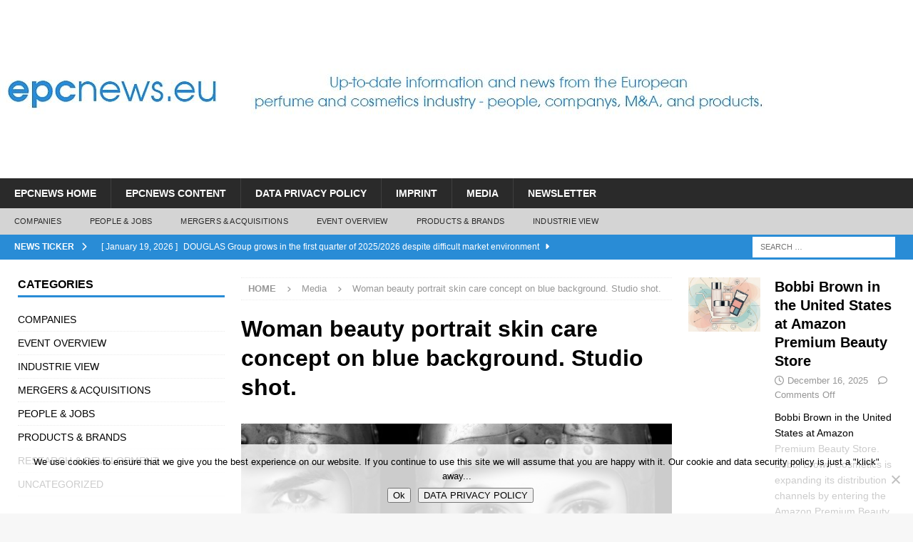

--- FILE ---
content_type: text/html; charset=UTF-8
request_url: https://www.epcnews.eu/2022/11/15/evonik-begins-with-ceramides-production-on-a-commercial-scale/woman-beauty-portrait-skin-care-concept-on-blue-background-studio-shot/
body_size: 21856
content:
<!DOCTYPE html>
<html class="no-js mh-two-sb" lang="en-US">
<head>
<meta charset="UTF-8">
<meta name="viewport" content="width=device-width, initial-scale=1.0">
<link rel="profile" href="http://gmpg.org/xfn/11" />
<meta name='robots' content='index, follow, max-image-preview:large, max-snippet:-1, max-video-preview:-1' />

	<!-- This site is optimized with the Yoast SEO plugin v26.7 - https://yoast.com/wordpress/plugins/seo/ -->
	<title>Woman beauty portrait skin care concept on blue background. Studio shot. - EPCnews - European Perfumery and Cosmetics NEWS</title>
	<link rel="canonical" href="https://www.epcnews.eu/2022/11/15/evonik-begins-with-ceramides-production-on-a-commercial-scale/woman-beauty-portrait-skin-care-concept-on-blue-background-studio-shot/" />
	<meta property="og:locale" content="en_US" />
	<meta property="og:type" content="article" />
	<meta property="og:title" content="Woman beauty portrait skin care concept on blue background. Studio shot. - EPCnews - European Perfumery and Cosmetics NEWS" />
	<meta property="og:description" content="Woman beauty portrait skin care concept on blue background. Studio shot." />
	<meta property="og:url" content="https://www.epcnews.eu/2022/11/15/evonik-begins-with-ceramides-production-on-a-commercial-scale/woman-beauty-portrait-skin-care-concept-on-blue-background-studio-shot/" />
	<meta property="og:site_name" content="EPCnews - European Perfumery and Cosmetics NEWS" />
	<meta property="og:image" content="https://www.epcnews.eu/2022/11/15/evonik-begins-with-ceramides-production-on-a-commercial-scale/woman-beauty-portrait-skin-care-concept-on-blue-background-studio-shot" />
	<meta property="og:image:width" content="580" />
	<meta property="og:image:height" content="326" />
	<meta property="og:image:type" content="image/jpeg" />
	<script type="application/ld+json" class="yoast-schema-graph">{"@context":"https://schema.org","@graph":[{"@type":"WebPage","@id":"https://www.epcnews.eu/2022/11/15/evonik-begins-with-ceramides-production-on-a-commercial-scale/woman-beauty-portrait-skin-care-concept-on-blue-background-studio-shot/","url":"https://www.epcnews.eu/2022/11/15/evonik-begins-with-ceramides-production-on-a-commercial-scale/woman-beauty-portrait-skin-care-concept-on-blue-background-studio-shot/","name":"Woman beauty portrait skin care concept on blue background. Studio shot. - EPCnews - European Perfumery and Cosmetics NEWS","isPartOf":{"@id":"https://www.epcnews.eu/#website"},"primaryImageOfPage":{"@id":"https://www.epcnews.eu/2022/11/15/evonik-begins-with-ceramides-production-on-a-commercial-scale/woman-beauty-portrait-skin-care-concept-on-blue-background-studio-shot/#primaryimage"},"image":{"@id":"https://www.epcnews.eu/2022/11/15/evonik-begins-with-ceramides-production-on-a-commercial-scale/woman-beauty-portrait-skin-care-concept-on-blue-background-studio-shot/#primaryimage"},"thumbnailUrl":"https://www.epcnews.eu/wp-content/uploads/2022/11/CareSolutions_Ceramides_Helm_final-580-326-96dpi.jpg","datePublished":"2022-11-15T10:17:30+00:00","breadcrumb":{"@id":"https://www.epcnews.eu/2022/11/15/evonik-begins-with-ceramides-production-on-a-commercial-scale/woman-beauty-portrait-skin-care-concept-on-blue-background-studio-shot/#breadcrumb"},"inLanguage":"en-US","potentialAction":[{"@type":"ReadAction","target":["https://www.epcnews.eu/2022/11/15/evonik-begins-with-ceramides-production-on-a-commercial-scale/woman-beauty-portrait-skin-care-concept-on-blue-background-studio-shot/"]}]},{"@type":"ImageObject","inLanguage":"en-US","@id":"https://www.epcnews.eu/2022/11/15/evonik-begins-with-ceramides-production-on-a-commercial-scale/woman-beauty-portrait-skin-care-concept-on-blue-background-studio-shot/#primaryimage","url":"https://www.epcnews.eu/wp-content/uploads/2022/11/CareSolutions_Ceramides_Helm_final-580-326-96dpi.jpg","contentUrl":"https://www.epcnews.eu/wp-content/uploads/2022/11/CareSolutions_Ceramides_Helm_final-580-326-96dpi.jpg","width":580,"height":326,"caption":"Woman beauty portrait skin care concept on blue background. Studio shot."},{"@type":"BreadcrumbList","@id":"https://www.epcnews.eu/2022/11/15/evonik-begins-with-ceramides-production-on-a-commercial-scale/woman-beauty-portrait-skin-care-concept-on-blue-background-studio-shot/#breadcrumb","itemListElement":[{"@type":"ListItem","position":1,"name":"Home","item":"https://www.epcnews.eu/"},{"@type":"ListItem","position":2,"name":"Evonik begins with ceramides production on a commercial-scale","item":"https://www.epcnews.eu/2022/11/15/evonik-begins-with-ceramides-production-on-a-commercial-scale/"},{"@type":"ListItem","position":3,"name":"Woman beauty portrait skin care concept on blue background. Studio shot."}]},{"@type":"WebSite","@id":"https://www.epcnews.eu/#website","url":"https://www.epcnews.eu/","name":"EPCnews - European Perfumery and Cosmetics NEWS","description":"EPCews - Your Online Magazine - Up-to-date information and news from the European perfumery and cosmetics industry","potentialAction":[{"@type":"SearchAction","target":{"@type":"EntryPoint","urlTemplate":"https://www.epcnews.eu/?s={search_term_string}"},"query-input":{"@type":"PropertyValueSpecification","valueRequired":true,"valueName":"search_term_string"}}],"inLanguage":"en-US"}]}</script>
	<!-- / Yoast SEO plugin. -->


<link rel='dns-prefetch' href='//www.epcnews.eu' />
<link rel="alternate" type="application/rss+xml" title="EPCnews - European Perfumery and Cosmetics NEWS &raquo; Feed" href="https://www.epcnews.eu/feed/" />
<link rel="alternate" type="application/rss+xml" title="EPCnews - European Perfumery and Cosmetics NEWS &raquo; Comments Feed" href="https://www.epcnews.eu/comments/feed/" />
<link rel="alternate" title="oEmbed (JSON)" type="application/json+oembed" href="https://www.epcnews.eu/wp-json/oembed/1.0/embed?url=https%3A%2F%2Fwww.epcnews.eu%2F2022%2F11%2F15%2Fevonik-begins-with-ceramides-production-on-a-commercial-scale%2Fwoman-beauty-portrait-skin-care-concept-on-blue-background-studio-shot%2F" />
<link rel="alternate" title="oEmbed (XML)" type="text/xml+oembed" href="https://www.epcnews.eu/wp-json/oembed/1.0/embed?url=https%3A%2F%2Fwww.epcnews.eu%2F2022%2F11%2F15%2Fevonik-begins-with-ceramides-production-on-a-commercial-scale%2Fwoman-beauty-portrait-skin-care-concept-on-blue-background-studio-shot%2F&#038;format=xml" />
<style id='wp-img-auto-sizes-contain-inline-css' type='text/css'>
img:is([sizes=auto i],[sizes^="auto," i]){contain-intrinsic-size:3000px 1500px}
/*# sourceURL=wp-img-auto-sizes-contain-inline-css */
</style>
<style id='wp-emoji-styles-inline-css' type='text/css'>

	img.wp-smiley, img.emoji {
		display: inline !important;
		border: none !important;
		box-shadow: none !important;
		height: 1em !important;
		width: 1em !important;
		margin: 0 0.07em !important;
		vertical-align: -0.1em !important;
		background: none !important;
		padding: 0 !important;
	}
/*# sourceURL=wp-emoji-styles-inline-css */
</style>
<style id='wp-block-library-inline-css' type='text/css'>
:root{--wp-block-synced-color:#7a00df;--wp-block-synced-color--rgb:122,0,223;--wp-bound-block-color:var(--wp-block-synced-color);--wp-editor-canvas-background:#ddd;--wp-admin-theme-color:#007cba;--wp-admin-theme-color--rgb:0,124,186;--wp-admin-theme-color-darker-10:#006ba1;--wp-admin-theme-color-darker-10--rgb:0,107,160.5;--wp-admin-theme-color-darker-20:#005a87;--wp-admin-theme-color-darker-20--rgb:0,90,135;--wp-admin-border-width-focus:2px}@media (min-resolution:192dpi){:root{--wp-admin-border-width-focus:1.5px}}.wp-element-button{cursor:pointer}:root .has-very-light-gray-background-color{background-color:#eee}:root .has-very-dark-gray-background-color{background-color:#313131}:root .has-very-light-gray-color{color:#eee}:root .has-very-dark-gray-color{color:#313131}:root .has-vivid-green-cyan-to-vivid-cyan-blue-gradient-background{background:linear-gradient(135deg,#00d084,#0693e3)}:root .has-purple-crush-gradient-background{background:linear-gradient(135deg,#34e2e4,#4721fb 50%,#ab1dfe)}:root .has-hazy-dawn-gradient-background{background:linear-gradient(135deg,#faaca8,#dad0ec)}:root .has-subdued-olive-gradient-background{background:linear-gradient(135deg,#fafae1,#67a671)}:root .has-atomic-cream-gradient-background{background:linear-gradient(135deg,#fdd79a,#004a59)}:root .has-nightshade-gradient-background{background:linear-gradient(135deg,#330968,#31cdcf)}:root .has-midnight-gradient-background{background:linear-gradient(135deg,#020381,#2874fc)}:root{--wp--preset--font-size--normal:16px;--wp--preset--font-size--huge:42px}.has-regular-font-size{font-size:1em}.has-larger-font-size{font-size:2.625em}.has-normal-font-size{font-size:var(--wp--preset--font-size--normal)}.has-huge-font-size{font-size:var(--wp--preset--font-size--huge)}.has-text-align-center{text-align:center}.has-text-align-left{text-align:left}.has-text-align-right{text-align:right}.has-fit-text{white-space:nowrap!important}#end-resizable-editor-section{display:none}.aligncenter{clear:both}.items-justified-left{justify-content:flex-start}.items-justified-center{justify-content:center}.items-justified-right{justify-content:flex-end}.items-justified-space-between{justify-content:space-between}.screen-reader-text{border:0;clip-path:inset(50%);height:1px;margin:-1px;overflow:hidden;padding:0;position:absolute;width:1px;word-wrap:normal!important}.screen-reader-text:focus{background-color:#ddd;clip-path:none;color:#444;display:block;font-size:1em;height:auto;left:5px;line-height:normal;padding:15px 23px 14px;text-decoration:none;top:5px;width:auto;z-index:100000}html :where(.has-border-color){border-style:solid}html :where([style*=border-top-color]){border-top-style:solid}html :where([style*=border-right-color]){border-right-style:solid}html :where([style*=border-bottom-color]){border-bottom-style:solid}html :where([style*=border-left-color]){border-left-style:solid}html :where([style*=border-width]){border-style:solid}html :where([style*=border-top-width]){border-top-style:solid}html :where([style*=border-right-width]){border-right-style:solid}html :where([style*=border-bottom-width]){border-bottom-style:solid}html :where([style*=border-left-width]){border-left-style:solid}html :where(img[class*=wp-image-]){height:auto;max-width:100%}:where(figure){margin:0 0 1em}html :where(.is-position-sticky){--wp-admin--admin-bar--position-offset:var(--wp-admin--admin-bar--height,0px)}@media screen and (max-width:600px){html :where(.is-position-sticky){--wp-admin--admin-bar--position-offset:0px}}

/*# sourceURL=wp-block-library-inline-css */
</style><style id='wp-block-heading-inline-css' type='text/css'>
h1:where(.wp-block-heading).has-background,h2:where(.wp-block-heading).has-background,h3:where(.wp-block-heading).has-background,h4:where(.wp-block-heading).has-background,h5:where(.wp-block-heading).has-background,h6:where(.wp-block-heading).has-background{padding:1.25em 2.375em}h1.has-text-align-left[style*=writing-mode]:where([style*=vertical-lr]),h1.has-text-align-right[style*=writing-mode]:where([style*=vertical-rl]),h2.has-text-align-left[style*=writing-mode]:where([style*=vertical-lr]),h2.has-text-align-right[style*=writing-mode]:where([style*=vertical-rl]),h3.has-text-align-left[style*=writing-mode]:where([style*=vertical-lr]),h3.has-text-align-right[style*=writing-mode]:where([style*=vertical-rl]),h4.has-text-align-left[style*=writing-mode]:where([style*=vertical-lr]),h4.has-text-align-right[style*=writing-mode]:where([style*=vertical-rl]),h5.has-text-align-left[style*=writing-mode]:where([style*=vertical-lr]),h5.has-text-align-right[style*=writing-mode]:where([style*=vertical-rl]),h6.has-text-align-left[style*=writing-mode]:where([style*=vertical-lr]),h6.has-text-align-right[style*=writing-mode]:where([style*=vertical-rl]){rotate:180deg}
/*# sourceURL=https://www.epcnews.eu/wp-includes/blocks/heading/style.min.css */
</style>
<style id='wp-block-image-inline-css' type='text/css'>
.wp-block-image>a,.wp-block-image>figure>a{display:inline-block}.wp-block-image img{box-sizing:border-box;height:auto;max-width:100%;vertical-align:bottom}@media not (prefers-reduced-motion){.wp-block-image img.hide{visibility:hidden}.wp-block-image img.show{animation:show-content-image .4s}}.wp-block-image[style*=border-radius] img,.wp-block-image[style*=border-radius]>a{border-radius:inherit}.wp-block-image.has-custom-border img{box-sizing:border-box}.wp-block-image.aligncenter{text-align:center}.wp-block-image.alignfull>a,.wp-block-image.alignwide>a{width:100%}.wp-block-image.alignfull img,.wp-block-image.alignwide img{height:auto;width:100%}.wp-block-image .aligncenter,.wp-block-image .alignleft,.wp-block-image .alignright,.wp-block-image.aligncenter,.wp-block-image.alignleft,.wp-block-image.alignright{display:table}.wp-block-image .aligncenter>figcaption,.wp-block-image .alignleft>figcaption,.wp-block-image .alignright>figcaption,.wp-block-image.aligncenter>figcaption,.wp-block-image.alignleft>figcaption,.wp-block-image.alignright>figcaption{caption-side:bottom;display:table-caption}.wp-block-image .alignleft{float:left;margin:.5em 1em .5em 0}.wp-block-image .alignright{float:right;margin:.5em 0 .5em 1em}.wp-block-image .aligncenter{margin-left:auto;margin-right:auto}.wp-block-image :where(figcaption){margin-bottom:1em;margin-top:.5em}.wp-block-image.is-style-circle-mask img{border-radius:9999px}@supports ((-webkit-mask-image:none) or (mask-image:none)) or (-webkit-mask-image:none){.wp-block-image.is-style-circle-mask img{border-radius:0;-webkit-mask-image:url('data:image/svg+xml;utf8,<svg viewBox="0 0 100 100" xmlns="http://www.w3.org/2000/svg"><circle cx="50" cy="50" r="50"/></svg>');mask-image:url('data:image/svg+xml;utf8,<svg viewBox="0 0 100 100" xmlns="http://www.w3.org/2000/svg"><circle cx="50" cy="50" r="50"/></svg>');mask-mode:alpha;-webkit-mask-position:center;mask-position:center;-webkit-mask-repeat:no-repeat;mask-repeat:no-repeat;-webkit-mask-size:contain;mask-size:contain}}:root :where(.wp-block-image.is-style-rounded img,.wp-block-image .is-style-rounded img){border-radius:9999px}.wp-block-image figure{margin:0}.wp-lightbox-container{display:flex;flex-direction:column;position:relative}.wp-lightbox-container img{cursor:zoom-in}.wp-lightbox-container img:hover+button{opacity:1}.wp-lightbox-container button{align-items:center;backdrop-filter:blur(16px) saturate(180%);background-color:#5a5a5a40;border:none;border-radius:4px;cursor:zoom-in;display:flex;height:20px;justify-content:center;opacity:0;padding:0;position:absolute;right:16px;text-align:center;top:16px;width:20px;z-index:100}@media not (prefers-reduced-motion){.wp-lightbox-container button{transition:opacity .2s ease}}.wp-lightbox-container button:focus-visible{outline:3px auto #5a5a5a40;outline:3px auto -webkit-focus-ring-color;outline-offset:3px}.wp-lightbox-container button:hover{cursor:pointer;opacity:1}.wp-lightbox-container button:focus{opacity:1}.wp-lightbox-container button:focus,.wp-lightbox-container button:hover,.wp-lightbox-container button:not(:hover):not(:active):not(.has-background){background-color:#5a5a5a40;border:none}.wp-lightbox-overlay{box-sizing:border-box;cursor:zoom-out;height:100vh;left:0;overflow:hidden;position:fixed;top:0;visibility:hidden;width:100%;z-index:100000}.wp-lightbox-overlay .close-button{align-items:center;cursor:pointer;display:flex;justify-content:center;min-height:40px;min-width:40px;padding:0;position:absolute;right:calc(env(safe-area-inset-right) + 16px);top:calc(env(safe-area-inset-top) + 16px);z-index:5000000}.wp-lightbox-overlay .close-button:focus,.wp-lightbox-overlay .close-button:hover,.wp-lightbox-overlay .close-button:not(:hover):not(:active):not(.has-background){background:none;border:none}.wp-lightbox-overlay .lightbox-image-container{height:var(--wp--lightbox-container-height);left:50%;overflow:hidden;position:absolute;top:50%;transform:translate(-50%,-50%);transform-origin:top left;width:var(--wp--lightbox-container-width);z-index:9999999999}.wp-lightbox-overlay .wp-block-image{align-items:center;box-sizing:border-box;display:flex;height:100%;justify-content:center;margin:0;position:relative;transform-origin:0 0;width:100%;z-index:3000000}.wp-lightbox-overlay .wp-block-image img{height:var(--wp--lightbox-image-height);min-height:var(--wp--lightbox-image-height);min-width:var(--wp--lightbox-image-width);width:var(--wp--lightbox-image-width)}.wp-lightbox-overlay .wp-block-image figcaption{display:none}.wp-lightbox-overlay button{background:none;border:none}.wp-lightbox-overlay .scrim{background-color:#fff;height:100%;opacity:.9;position:absolute;width:100%;z-index:2000000}.wp-lightbox-overlay.active{visibility:visible}@media not (prefers-reduced-motion){.wp-lightbox-overlay.active{animation:turn-on-visibility .25s both}.wp-lightbox-overlay.active img{animation:turn-on-visibility .35s both}.wp-lightbox-overlay.show-closing-animation:not(.active){animation:turn-off-visibility .35s both}.wp-lightbox-overlay.show-closing-animation:not(.active) img{animation:turn-off-visibility .25s both}.wp-lightbox-overlay.zoom.active{animation:none;opacity:1;visibility:visible}.wp-lightbox-overlay.zoom.active .lightbox-image-container{animation:lightbox-zoom-in .4s}.wp-lightbox-overlay.zoom.active .lightbox-image-container img{animation:none}.wp-lightbox-overlay.zoom.active .scrim{animation:turn-on-visibility .4s forwards}.wp-lightbox-overlay.zoom.show-closing-animation:not(.active){animation:none}.wp-lightbox-overlay.zoom.show-closing-animation:not(.active) .lightbox-image-container{animation:lightbox-zoom-out .4s}.wp-lightbox-overlay.zoom.show-closing-animation:not(.active) .lightbox-image-container img{animation:none}.wp-lightbox-overlay.zoom.show-closing-animation:not(.active) .scrim{animation:turn-off-visibility .4s forwards}}@keyframes show-content-image{0%{visibility:hidden}99%{visibility:hidden}to{visibility:visible}}@keyframes turn-on-visibility{0%{opacity:0}to{opacity:1}}@keyframes turn-off-visibility{0%{opacity:1;visibility:visible}99%{opacity:0;visibility:visible}to{opacity:0;visibility:hidden}}@keyframes lightbox-zoom-in{0%{transform:translate(calc((-100vw + var(--wp--lightbox-scrollbar-width))/2 + var(--wp--lightbox-initial-left-position)),calc(-50vh + var(--wp--lightbox-initial-top-position))) scale(var(--wp--lightbox-scale))}to{transform:translate(-50%,-50%) scale(1)}}@keyframes lightbox-zoom-out{0%{transform:translate(-50%,-50%) scale(1);visibility:visible}99%{visibility:visible}to{transform:translate(calc((-100vw + var(--wp--lightbox-scrollbar-width))/2 + var(--wp--lightbox-initial-left-position)),calc(-50vh + var(--wp--lightbox-initial-top-position))) scale(var(--wp--lightbox-scale));visibility:hidden}}
/*# sourceURL=https://www.epcnews.eu/wp-includes/blocks/image/style.min.css */
</style>
<style id='wp-block-list-inline-css' type='text/css'>
ol,ul{box-sizing:border-box}:root :where(.wp-block-list.has-background){padding:1.25em 2.375em}
/*# sourceURL=https://www.epcnews.eu/wp-includes/blocks/list/style.min.css */
</style>
<style id='wp-block-embed-inline-css' type='text/css'>
.wp-block-embed.alignleft,.wp-block-embed.alignright,.wp-block[data-align=left]>[data-type="core/embed"],.wp-block[data-align=right]>[data-type="core/embed"]{max-width:360px;width:100%}.wp-block-embed.alignleft .wp-block-embed__wrapper,.wp-block-embed.alignright .wp-block-embed__wrapper,.wp-block[data-align=left]>[data-type="core/embed"] .wp-block-embed__wrapper,.wp-block[data-align=right]>[data-type="core/embed"] .wp-block-embed__wrapper{min-width:280px}.wp-block-cover .wp-block-embed{min-height:240px;min-width:320px}.wp-block-embed{overflow-wrap:break-word}.wp-block-embed :where(figcaption){margin-bottom:1em;margin-top:.5em}.wp-block-embed iframe{max-width:100%}.wp-block-embed__wrapper{position:relative}.wp-embed-responsive .wp-has-aspect-ratio .wp-block-embed__wrapper:before{content:"";display:block;padding-top:50%}.wp-embed-responsive .wp-has-aspect-ratio iframe{bottom:0;height:100%;left:0;position:absolute;right:0;top:0;width:100%}.wp-embed-responsive .wp-embed-aspect-21-9 .wp-block-embed__wrapper:before{padding-top:42.85%}.wp-embed-responsive .wp-embed-aspect-18-9 .wp-block-embed__wrapper:before{padding-top:50%}.wp-embed-responsive .wp-embed-aspect-16-9 .wp-block-embed__wrapper:before{padding-top:56.25%}.wp-embed-responsive .wp-embed-aspect-4-3 .wp-block-embed__wrapper:before{padding-top:75%}.wp-embed-responsive .wp-embed-aspect-1-1 .wp-block-embed__wrapper:before{padding-top:100%}.wp-embed-responsive .wp-embed-aspect-9-16 .wp-block-embed__wrapper:before{padding-top:177.77%}.wp-embed-responsive .wp-embed-aspect-1-2 .wp-block-embed__wrapper:before{padding-top:200%}
/*# sourceURL=https://www.epcnews.eu/wp-includes/blocks/embed/style.min.css */
</style>
<style id='wp-block-paragraph-inline-css' type='text/css'>
.is-small-text{font-size:.875em}.is-regular-text{font-size:1em}.is-large-text{font-size:2.25em}.is-larger-text{font-size:3em}.has-drop-cap:not(:focus):first-letter{float:left;font-size:8.4em;font-style:normal;font-weight:100;line-height:.68;margin:.05em .1em 0 0;text-transform:uppercase}body.rtl .has-drop-cap:not(:focus):first-letter{float:none;margin-left:.1em}p.has-drop-cap.has-background{overflow:hidden}:root :where(p.has-background){padding:1.25em 2.375em}:where(p.has-text-color:not(.has-link-color)) a{color:inherit}p.has-text-align-left[style*="writing-mode:vertical-lr"],p.has-text-align-right[style*="writing-mode:vertical-rl"]{rotate:180deg}
/*# sourceURL=https://www.epcnews.eu/wp-includes/blocks/paragraph/style.min.css */
</style>
<style id='wp-block-separator-inline-css' type='text/css'>
@charset "UTF-8";.wp-block-separator{border:none;border-top:2px solid}:root :where(.wp-block-separator.is-style-dots){height:auto;line-height:1;text-align:center}:root :where(.wp-block-separator.is-style-dots):before{color:currentColor;content:"···";font-family:serif;font-size:1.5em;letter-spacing:2em;padding-left:2em}.wp-block-separator.is-style-dots{background:none!important;border:none!important}
/*# sourceURL=https://www.epcnews.eu/wp-includes/blocks/separator/style.min.css */
</style>
<style id='global-styles-inline-css' type='text/css'>
:root{--wp--preset--aspect-ratio--square: 1;--wp--preset--aspect-ratio--4-3: 4/3;--wp--preset--aspect-ratio--3-4: 3/4;--wp--preset--aspect-ratio--3-2: 3/2;--wp--preset--aspect-ratio--2-3: 2/3;--wp--preset--aspect-ratio--16-9: 16/9;--wp--preset--aspect-ratio--9-16: 9/16;--wp--preset--color--black: #000000;--wp--preset--color--cyan-bluish-gray: #abb8c3;--wp--preset--color--white: #ffffff;--wp--preset--color--pale-pink: #f78da7;--wp--preset--color--vivid-red: #cf2e2e;--wp--preset--color--luminous-vivid-orange: #ff6900;--wp--preset--color--luminous-vivid-amber: #fcb900;--wp--preset--color--light-green-cyan: #7bdcb5;--wp--preset--color--vivid-green-cyan: #00d084;--wp--preset--color--pale-cyan-blue: #8ed1fc;--wp--preset--color--vivid-cyan-blue: #0693e3;--wp--preset--color--vivid-purple: #9b51e0;--wp--preset--gradient--vivid-cyan-blue-to-vivid-purple: linear-gradient(135deg,rgb(6,147,227) 0%,rgb(155,81,224) 100%);--wp--preset--gradient--light-green-cyan-to-vivid-green-cyan: linear-gradient(135deg,rgb(122,220,180) 0%,rgb(0,208,130) 100%);--wp--preset--gradient--luminous-vivid-amber-to-luminous-vivid-orange: linear-gradient(135deg,rgb(252,185,0) 0%,rgb(255,105,0) 100%);--wp--preset--gradient--luminous-vivid-orange-to-vivid-red: linear-gradient(135deg,rgb(255,105,0) 0%,rgb(207,46,46) 100%);--wp--preset--gradient--very-light-gray-to-cyan-bluish-gray: linear-gradient(135deg,rgb(238,238,238) 0%,rgb(169,184,195) 100%);--wp--preset--gradient--cool-to-warm-spectrum: linear-gradient(135deg,rgb(74,234,220) 0%,rgb(151,120,209) 20%,rgb(207,42,186) 40%,rgb(238,44,130) 60%,rgb(251,105,98) 80%,rgb(254,248,76) 100%);--wp--preset--gradient--blush-light-purple: linear-gradient(135deg,rgb(255,206,236) 0%,rgb(152,150,240) 100%);--wp--preset--gradient--blush-bordeaux: linear-gradient(135deg,rgb(254,205,165) 0%,rgb(254,45,45) 50%,rgb(107,0,62) 100%);--wp--preset--gradient--luminous-dusk: linear-gradient(135deg,rgb(255,203,112) 0%,rgb(199,81,192) 50%,rgb(65,88,208) 100%);--wp--preset--gradient--pale-ocean: linear-gradient(135deg,rgb(255,245,203) 0%,rgb(182,227,212) 50%,rgb(51,167,181) 100%);--wp--preset--gradient--electric-grass: linear-gradient(135deg,rgb(202,248,128) 0%,rgb(113,206,126) 100%);--wp--preset--gradient--midnight: linear-gradient(135deg,rgb(2,3,129) 0%,rgb(40,116,252) 100%);--wp--preset--font-size--small: 13px;--wp--preset--font-size--medium: 20px;--wp--preset--font-size--large: 36px;--wp--preset--font-size--x-large: 42px;--wp--preset--spacing--20: 0.44rem;--wp--preset--spacing--30: 0.67rem;--wp--preset--spacing--40: 1rem;--wp--preset--spacing--50: 1.5rem;--wp--preset--spacing--60: 2.25rem;--wp--preset--spacing--70: 3.38rem;--wp--preset--spacing--80: 5.06rem;--wp--preset--shadow--natural: 6px 6px 9px rgba(0, 0, 0, 0.2);--wp--preset--shadow--deep: 12px 12px 50px rgba(0, 0, 0, 0.4);--wp--preset--shadow--sharp: 6px 6px 0px rgba(0, 0, 0, 0.2);--wp--preset--shadow--outlined: 6px 6px 0px -3px rgb(255, 255, 255), 6px 6px rgb(0, 0, 0);--wp--preset--shadow--crisp: 6px 6px 0px rgb(0, 0, 0);}:where(.is-layout-flex){gap: 0.5em;}:where(.is-layout-grid){gap: 0.5em;}body .is-layout-flex{display: flex;}.is-layout-flex{flex-wrap: wrap;align-items: center;}.is-layout-flex > :is(*, div){margin: 0;}body .is-layout-grid{display: grid;}.is-layout-grid > :is(*, div){margin: 0;}:where(.wp-block-columns.is-layout-flex){gap: 2em;}:where(.wp-block-columns.is-layout-grid){gap: 2em;}:where(.wp-block-post-template.is-layout-flex){gap: 1.25em;}:where(.wp-block-post-template.is-layout-grid){gap: 1.25em;}.has-black-color{color: var(--wp--preset--color--black) !important;}.has-cyan-bluish-gray-color{color: var(--wp--preset--color--cyan-bluish-gray) !important;}.has-white-color{color: var(--wp--preset--color--white) !important;}.has-pale-pink-color{color: var(--wp--preset--color--pale-pink) !important;}.has-vivid-red-color{color: var(--wp--preset--color--vivid-red) !important;}.has-luminous-vivid-orange-color{color: var(--wp--preset--color--luminous-vivid-orange) !important;}.has-luminous-vivid-amber-color{color: var(--wp--preset--color--luminous-vivid-amber) !important;}.has-light-green-cyan-color{color: var(--wp--preset--color--light-green-cyan) !important;}.has-vivid-green-cyan-color{color: var(--wp--preset--color--vivid-green-cyan) !important;}.has-pale-cyan-blue-color{color: var(--wp--preset--color--pale-cyan-blue) !important;}.has-vivid-cyan-blue-color{color: var(--wp--preset--color--vivid-cyan-blue) !important;}.has-vivid-purple-color{color: var(--wp--preset--color--vivid-purple) !important;}.has-black-background-color{background-color: var(--wp--preset--color--black) !important;}.has-cyan-bluish-gray-background-color{background-color: var(--wp--preset--color--cyan-bluish-gray) !important;}.has-white-background-color{background-color: var(--wp--preset--color--white) !important;}.has-pale-pink-background-color{background-color: var(--wp--preset--color--pale-pink) !important;}.has-vivid-red-background-color{background-color: var(--wp--preset--color--vivid-red) !important;}.has-luminous-vivid-orange-background-color{background-color: var(--wp--preset--color--luminous-vivid-orange) !important;}.has-luminous-vivid-amber-background-color{background-color: var(--wp--preset--color--luminous-vivid-amber) !important;}.has-light-green-cyan-background-color{background-color: var(--wp--preset--color--light-green-cyan) !important;}.has-vivid-green-cyan-background-color{background-color: var(--wp--preset--color--vivid-green-cyan) !important;}.has-pale-cyan-blue-background-color{background-color: var(--wp--preset--color--pale-cyan-blue) !important;}.has-vivid-cyan-blue-background-color{background-color: var(--wp--preset--color--vivid-cyan-blue) !important;}.has-vivid-purple-background-color{background-color: var(--wp--preset--color--vivid-purple) !important;}.has-black-border-color{border-color: var(--wp--preset--color--black) !important;}.has-cyan-bluish-gray-border-color{border-color: var(--wp--preset--color--cyan-bluish-gray) !important;}.has-white-border-color{border-color: var(--wp--preset--color--white) !important;}.has-pale-pink-border-color{border-color: var(--wp--preset--color--pale-pink) !important;}.has-vivid-red-border-color{border-color: var(--wp--preset--color--vivid-red) !important;}.has-luminous-vivid-orange-border-color{border-color: var(--wp--preset--color--luminous-vivid-orange) !important;}.has-luminous-vivid-amber-border-color{border-color: var(--wp--preset--color--luminous-vivid-amber) !important;}.has-light-green-cyan-border-color{border-color: var(--wp--preset--color--light-green-cyan) !important;}.has-vivid-green-cyan-border-color{border-color: var(--wp--preset--color--vivid-green-cyan) !important;}.has-pale-cyan-blue-border-color{border-color: var(--wp--preset--color--pale-cyan-blue) !important;}.has-vivid-cyan-blue-border-color{border-color: var(--wp--preset--color--vivid-cyan-blue) !important;}.has-vivid-purple-border-color{border-color: var(--wp--preset--color--vivid-purple) !important;}.has-vivid-cyan-blue-to-vivid-purple-gradient-background{background: var(--wp--preset--gradient--vivid-cyan-blue-to-vivid-purple) !important;}.has-light-green-cyan-to-vivid-green-cyan-gradient-background{background: var(--wp--preset--gradient--light-green-cyan-to-vivid-green-cyan) !important;}.has-luminous-vivid-amber-to-luminous-vivid-orange-gradient-background{background: var(--wp--preset--gradient--luminous-vivid-amber-to-luminous-vivid-orange) !important;}.has-luminous-vivid-orange-to-vivid-red-gradient-background{background: var(--wp--preset--gradient--luminous-vivid-orange-to-vivid-red) !important;}.has-very-light-gray-to-cyan-bluish-gray-gradient-background{background: var(--wp--preset--gradient--very-light-gray-to-cyan-bluish-gray) !important;}.has-cool-to-warm-spectrum-gradient-background{background: var(--wp--preset--gradient--cool-to-warm-spectrum) !important;}.has-blush-light-purple-gradient-background{background: var(--wp--preset--gradient--blush-light-purple) !important;}.has-blush-bordeaux-gradient-background{background: var(--wp--preset--gradient--blush-bordeaux) !important;}.has-luminous-dusk-gradient-background{background: var(--wp--preset--gradient--luminous-dusk) !important;}.has-pale-ocean-gradient-background{background: var(--wp--preset--gradient--pale-ocean) !important;}.has-electric-grass-gradient-background{background: var(--wp--preset--gradient--electric-grass) !important;}.has-midnight-gradient-background{background: var(--wp--preset--gradient--midnight) !important;}.has-small-font-size{font-size: var(--wp--preset--font-size--small) !important;}.has-medium-font-size{font-size: var(--wp--preset--font-size--medium) !important;}.has-large-font-size{font-size: var(--wp--preset--font-size--large) !important;}.has-x-large-font-size{font-size: var(--wp--preset--font-size--x-large) !important;}
/*# sourceURL=global-styles-inline-css */
</style>

<style id='classic-theme-styles-inline-css' type='text/css'>
/*! This file is auto-generated */
.wp-block-button__link{color:#fff;background-color:#32373c;border-radius:9999px;box-shadow:none;text-decoration:none;padding:calc(.667em + 2px) calc(1.333em + 2px);font-size:1.125em}.wp-block-file__button{background:#32373c;color:#fff;text-decoration:none}
/*# sourceURL=/wp-includes/css/classic-themes.min.css */
</style>
<link rel='stylesheet' id='cookie-notice-front-css' href='https://www.epcnews.eu/wp-content/plugins/cookie-notice/css/front.min.css?ver=2.5.11' type='text/css' media='all' />
<link rel='stylesheet' id='wp-polls-css' href='https://www.epcnews.eu/wp-content/plugins/wp-polls/polls-css.css?ver=2.77.3' type='text/css' media='all' />
<style id='wp-polls-inline-css' type='text/css'>
.wp-polls .pollbar {
	margin: 1px;
	font-size: 6px;
	line-height: 8px;
	height: 8px;
	background-image: url('https://www.epcnews.eu/wp-content/plugins/wp-polls/images/default/pollbg.gif');
	border: 1px solid #c8c8c8;
}

/*# sourceURL=wp-polls-inline-css */
</style>
<link rel='stylesheet' id='mh-font-awesome-css' href='https://www.epcnews.eu/wp-content/themes/mh-magazine/includes/core/assets/css/font-awesome.min.css' type='text/css' media='all' />
<link rel='stylesheet' id='mh-magazine-css' href='https://www.epcnews.eu/wp-content/themes/mh-magazine/style.css?ver=5.0.4' type='text/css' media='all' />
<link rel='stylesheet' id='newsletter-css' href='https://www.epcnews.eu/wp-content/plugins/newsletter/style.css?ver=9.1.1' type='text/css' media='all' />
<script type="text/javascript" id="cookie-notice-front-js-before">
/* <![CDATA[ */
var cnArgs = {"ajaxUrl":"https:\/\/www.epcnews.eu\/wp-admin\/admin-ajax.php","nonce":"e0f068ef74","hideEffect":"fade","position":"bottom","onScroll":false,"onScrollOffset":100,"onClick":false,"cookieName":"cookie_notice_accepted","cookieTime":2592000,"cookieTimeRejected":2592000,"globalCookie":false,"redirection":false,"cache":true,"revokeCookies":false,"revokeCookiesOpt":"automatic"};

//# sourceURL=cookie-notice-front-js-before
/* ]]> */
</script>
<script type="text/javascript" src="https://www.epcnews.eu/wp-content/plugins/cookie-notice/js/front.min.js?ver=2.5.11" id="cookie-notice-front-js"></script>
<script type="text/javascript" src="https://www.epcnews.eu/wp-includes/js/jquery/jquery.min.js?ver=3.7.1" id="jquery-core-js"></script>
<script type="text/javascript" src="https://www.epcnews.eu/wp-includes/js/jquery/jquery-migrate.min.js?ver=3.4.1" id="jquery-migrate-js"></script>
<script type="text/javascript" id="mh-scripts-js-extra">
/* <![CDATA[ */
var mh = {"text":{"toggle_menu":"Toggle Menu"}};
//# sourceURL=mh-scripts-js-extra
/* ]]> */
</script>
<script type="text/javascript" src="https://www.epcnews.eu/wp-content/themes/mh-magazine/includes/core/assets/js/scripts.js?ver=5.0.4" id="mh-scripts-js"></script>
<link rel="https://api.w.org/" href="https://www.epcnews.eu/wp-json/" /><link rel="alternate" title="JSON" type="application/json" href="https://www.epcnews.eu/wp-json/wp/v2/media/1607" /><link rel="EditURI" type="application/rsd+xml" title="RSD" href="https://www.epcnews.eu/xmlrpc.php?rsd" />

<link rel='shortlink' href='https://www.epcnews.eu/?p=1607' />
<!--[if lt IE 9]>
<script src="https://www.epcnews.eu/wp-content/themes/mh-magazine/js/css3-mediaqueries.js"></script>
<![endif]-->
<!--[if lt IE 9]>
<script src="https://www.epcnews.eu/wp-content/themes/mh-magazine/js/css3-mediaqueries.js"></script>
<![endif]-->
<style type="text/css">
.mh-widget-layout4 .mh-widget-title { background: #298cd6; background: rgba(41, 140, 214, 0.6); }
.mh-preheader, .mh-wide-layout .mh-subheader, .mh-ticker-title, .mh-main-nav li:hover, .mh-footer-nav, .slicknav_menu, .slicknav_btn, .slicknav_nav .slicknav_item:hover, .slicknav_nav a:hover, .mh-back-to-top, .mh-subheading, .entry-tags .fa, .entry-tags li:hover, .mh-widget-layout2 .mh-widget-title, .mh-widget-layout4 .mh-widget-title-inner, .mh-widget-layout4 .mh-footer-widget-title, .mh-widget-layout5 .mh-widget-title-inner, .mh-widget-layout6 .mh-widget-title, #mh-mobile .flex-control-paging li a.flex-active, .mh-image-caption, .mh-carousel-layout1 .mh-carousel-caption, .mh-tab-button.active, .mh-tab-button.active:hover, .mh-footer-widget .mh-tab-button.active, .mh-social-widget li:hover a, .mh-footer-widget .mh-social-widget li a, .mh-footer-widget .mh-author-bio-widget, .tagcloud a:hover, .mh-widget .tagcloud a:hover, .mh-footer-widget .tagcloud a:hover, .mh-posts-stacked-item .mh-meta, .page-numbers:hover, .mh-loop-pagination .current, .mh-comments-pagination .current, .pagelink, a:hover .pagelink, input[type=submit], #infinite-handle span { background: #298cd6; }
.mh-main-nav-wrap .slicknav_nav ul, blockquote, .mh-widget-layout1 .mh-widget-title, .mh-widget-layout3 .mh-widget-title, .mh-widget-layout5 .mh-widget-title, .mh-widget-layout8 .mh-widget-title:after, #mh-mobile .mh-slider-caption, .mh-carousel-layout1, .mh-spotlight-widget, .mh-author-bio-widget, .mh-author-bio-title, .mh-author-bio-image-frame, .mh-video-widget, .mh-tab-buttons, textarea:hover, input[type=text]:hover, input[type=email]:hover, input[type=tel]:hover, input[type=url]:hover { border-color: #298cd6; }
.mh-header-tagline, .mh-dropcap, .mh-carousel-layout1 .flex-direction-nav a, .mh-carousel-layout2 .mh-carousel-caption, .mh-posts-digest-small-category, .mh-posts-lineup-more, .bypostauthor .fn:after, .mh-comment-list .comment-reply-link:before, #respond #cancel-comment-reply-link:before { color: #298cd6; }
.mh-header-nav-bottom li a, .mh-social-nav-bottom .fa-mh-social, .mh-boxed-layout .mh-ticker-item-bottom a, .mh-header-date-bottom, .page-numbers, a .pagelink, .mh-widget-layout3 .mh-widget-title, .mh-widget-layout3 .mh-widget-title a, .mh-tabbed-widget, .mh-tabbed-widget a, .mh-posts-horizontal-title a { color: #298cd6; }
.entry-content a { color: #298cd6; }
a:hover, .entry-content a:hover, #respond a:hover, #respond #cancel-comment-reply-link:hover, #respond .logged-in-as a:hover, .mh-comment-list .comment-meta a:hover, .mh-ping-list .mh-ping-item a:hover, .mh-meta a:hover, .mh-breadcrumb a:hover, .mh-tabbed-widget a:hover { color: #298cd6; }
</style>
<link rel="icon" href="https://www.epcnews.eu/wp-content/uploads/2022/08/cropped-epcnews_ic_512_2022-32x32.jpg" sizes="32x32" />
<link rel="icon" href="https://www.epcnews.eu/wp-content/uploads/2022/08/cropped-epcnews_ic_512_2022-192x192.jpg" sizes="192x192" />
<link rel="apple-touch-icon" href="https://www.epcnews.eu/wp-content/uploads/2022/08/cropped-epcnews_ic_512_2022-180x180.jpg" />
<meta name="msapplication-TileImage" content="https://www.epcnews.eu/wp-content/uploads/2022/08/cropped-epcnews_ic_512_2022-270x270.jpg" />
</head>
<body id="mh-mobile" class="attachment wp-singular attachment-template-default single single-attachment postid-1607 attachmentid-1607 attachment-jpeg wp-theme-mh-magazine cookies-not-set mh-wide-layout mh-left-sb mh-loop-layout1 mh-widget-layout1" itemscope="itemscope" itemtype="https://schema.org/WebPage">
<div class="mh-header-nav-mobile clearfix"></div>
	<div class="mh-preheader">
		<div class="mh-container mh-container-inner mh-row clearfix">
							<div class="mh-header-bar-content mh-header-bar-top-left mh-col-2-3 clearfix">
									</div>
										<div class="mh-header-bar-content mh-header-bar-top-right mh-col-1-3 clearfix">
									</div>
					</div>
	</div>
<header class="mh-header" itemscope="itemscope" itemtype="https://schema.org/WPHeader">
	<div class="mh-container mh-container-inner clearfix">
	   <div class="mh-custom-header clearfix">
<a class="mh-header-image-link" href="https://www.epcnews.eu/" title="EPCnews - European Perfumery and Cosmetics NEWS" rel="home">
<img class="mh-header-image" src="https://www.epcnews.eu/wp-content/uploads/2022/08/cropped-epcnews_main_1080_2022.jpg" srcset="https://www.epcnews.eu/wp-content/uploads/2022/08/cropped-epcnews_main_1080_2022-300x69.jpg 300w, https://www.epcnews.eu/wp-content/uploads/2022/08/cropped-epcnews_main_1080_2022-1024x237.jpg 678w, https://www.epcnews.eu/wp-content/uploads/2022/08/cropped-epcnews_main_1080_2022.jpg 1080w" sizes="(max-width: 768px) 100vw, (max-width: 1200px) 80vw, 1200px" height="250" width="1080" alt="EPCnews - European Perfumery and Cosmetics NEWS" loading="eager" decoding="async" />
</a>
</div>
	</div>
	<div class="mh-main-nav-wrap">
		<nav class="mh-navigation mh-main-nav mh-container mh-container-inner clearfix" itemscope="itemscope" itemtype="https://schema.org/SiteNavigationElement">
			<div class="menu-main-container"><ul id="menu-main" class="menu"><li id="menu-item-1596" class="menu-item menu-item-type-post_type menu-item-object-page menu-item-home menu-item-1596"><a href="https://www.epcnews.eu/">EPCNEWS HOME</a></li>
<li id="menu-item-1597" class="menu-item menu-item-type-post_type menu-item-object-page current_page_parent menu-item-1597"><a href="https://www.epcnews.eu/epcnews-content/">EPCNEWS CONTENT</a></li>
<li id="menu-item-1599" class="menu-item menu-item-type-post_type menu-item-object-page menu-item-1599"><a href="https://www.epcnews.eu/privacy-policy/">DATA PRIVACY POLICY</a></li>
<li id="menu-item-1600" class="menu-item menu-item-type-post_type menu-item-object-page menu-item-1600"><a href="https://www.epcnews.eu/imprint/">IMPRINT</a></li>
<li id="menu-item-1601" class="menu-item menu-item-type-post_type menu-item-object-page menu-item-1601"><a href="https://www.epcnews.eu/media/">Media</a></li>
<li id="menu-item-1602" class="menu-item menu-item-type-post_type menu-item-object-page menu-item-1602"><a href="https://www.epcnews.eu/newsletter/">Newsletter</a></li>
</ul></div>		</nav>
	</div>
			<div class="mh-extra-nav-wrap">
			<div class="mh-extra-nav-bg">
				<nav class="mh-navigation mh-extra-nav mh-container mh-container-inner clearfix" itemscope="itemscope" itemtype="https://schema.org/SiteNavigationElement">
					<div class="menu-sub-container"><ul id="menu-sub" class="menu"><li id="menu-item-1307" class="menu-item menu-item-type-taxonomy menu-item-object-category menu-item-1307"><a href="https://www.epcnews.eu/category/companies/">COMPANIES</a></li>
<li id="menu-item-1308" class="menu-item menu-item-type-taxonomy menu-item-object-category menu-item-1308"><a href="https://www.epcnews.eu/category/people/">PEOPLE &amp; JOBS</a></li>
<li id="menu-item-1309" class="menu-item menu-item-type-taxonomy menu-item-object-category menu-item-1309"><a href="https://www.epcnews.eu/category/ma/">MERGERS &amp; ACQUISITIONS</a></li>
<li id="menu-item-1310" class="menu-item menu-item-type-taxonomy menu-item-object-category menu-item-1310"><a href="https://www.epcnews.eu/category/schedule/">EVENT OVERVIEW</a></li>
<li id="menu-item-1311" class="menu-item menu-item-type-taxonomy menu-item-object-category menu-item-1311"><a href="https://www.epcnews.eu/category/products/">PRODUCTS &amp; BRANDS</a></li>
<li id="menu-item-1312" class="menu-item menu-item-type-taxonomy menu-item-object-category menu-item-1312"><a href="https://www.epcnews.eu/category/industrie/">INDUSTRIE VIEW</a></li>
</ul></div>				</nav>
			</div>
		</div>
	</header>
	<div class="mh-subheader">
		<div class="mh-container mh-container-inner mh-row clearfix">
							<div class="mh-header-bar-content mh-header-bar-bottom-left mh-col-2-3 clearfix">
											<div class="mh-header-ticker mh-header-ticker-bottom">
							<div class="mh-ticker-bottom">
			<div class="mh-ticker-title mh-ticker-title-bottom">
			News Ticker<i class="fa fa-chevron-right"></i>		</div>
		<div class="mh-ticker-content mh-ticker-content-bottom">
		<ul id="mh-ticker-loop-bottom">				<li class="mh-ticker-item mh-ticker-item-bottom">
					<a href="https://www.epcnews.eu/2026/01/19/douglas-group-grows-in-the-first-quarter-of-2025-2026-despite-difficult-market-environment/" title="DOUGLAS Group grows in the first quarter of 2025/2026 despite difficult market environment">
						<span class="mh-ticker-item-date mh-ticker-item-date-bottom">
                        	[ January 19, 2026 ]                        </span>
						<span class="mh-ticker-item-title mh-ticker-item-title-bottom">
							DOUGLAS Group grows in the first quarter of 2025/2026 despite difficult market environment						</span>
													<span class="mh-ticker-item-cat mh-ticker-item-cat-bottom">
								<i class="fa fa-caret-right"></i>
																COMPANIES							</span>
											</a>
				</li>				<li class="mh-ticker-item mh-ticker-item-bottom">
					<a href="https://www.epcnews.eu/2025/12/22/douglas-fiscal-year-2024-25-with-solid-sales-growth-and-strong-net-profit/" title="DOUGLAS – Fiscal year 2024/25 with solid sales growth and strong net profit">
						<span class="mh-ticker-item-date mh-ticker-item-date-bottom">
                        	[ December 22, 2025 ]                        </span>
						<span class="mh-ticker-item-title mh-ticker-item-title-bottom">
							DOUGLAS – Fiscal year 2024/25 with solid sales growth and strong net profit						</span>
													<span class="mh-ticker-item-cat mh-ticker-item-cat-bottom">
								<i class="fa fa-caret-right"></i>
																COMPANIES							</span>
											</a>
				</li>				<li class="mh-ticker-item mh-ticker-item-bottom">
					<a href="https://www.epcnews.eu/2025/12/16/bobbi-brown-in-the-united-states-at-amazon-premium-beauty-store/" title="Bobbi Brown in the United States at Amazon Premium Beauty Store">
						<span class="mh-ticker-item-date mh-ticker-item-date-bottom">
                        	[ December 16, 2025 ]                        </span>
						<span class="mh-ticker-item-title mh-ticker-item-title-bottom">
							Bobbi Brown in the United States at Amazon Premium Beauty Store						</span>
													<span class="mh-ticker-item-cat mh-ticker-item-cat-bottom">
								<i class="fa fa-caret-right"></i>
																INDUSTRIE VIEW							</span>
											</a>
				</li>				<li class="mh-ticker-item mh-ticker-item-bottom">
					<a href="https://www.epcnews.eu/2025/12/04/bipa-opens-its-first-store-in-romania/" title="BIPA opens its first store in Romania">
						<span class="mh-ticker-item-date mh-ticker-item-date-bottom">
                        	[ December 4, 2025 ]                        </span>
						<span class="mh-ticker-item-title mh-ticker-item-title-bottom">
							BIPA opens its first store in Romania						</span>
													<span class="mh-ticker-item-cat mh-ticker-item-cat-bottom">
								<i class="fa fa-caret-right"></i>
																COMPANIES							</span>
											</a>
				</li>				<li class="mh-ticker-item mh-ticker-item-bottom">
					<a href="https://www.epcnews.eu/2025/11/21/european-perfumery-association-fepd-re-election-of-president-william-koeberle-confirmed-executive-committee-retains-proven-international-line-up/" title="European Perfumery Association FEPD: Re-election of President William Koeberlé confirmed – Executive Committee retains proven international line-up">
						<span class="mh-ticker-item-date mh-ticker-item-date-bottom">
                        	[ November 21, 2025 ]                        </span>
						<span class="mh-ticker-item-title mh-ticker-item-title-bottom">
							European Perfumery Association FEPD: Re-election of President William Koeberlé confirmed – Executive Committee retains proven international line-up						</span>
													<span class="mh-ticker-item-cat mh-ticker-item-cat-bottom">
								<i class="fa fa-caret-right"></i>
																INDUSTRIE VIEW							</span>
											</a>
				</li>		</ul>
	</div>
</div>						</div>
									</div>
										<div class="mh-header-bar-content mh-header-bar-bottom-right mh-col-1-3 clearfix">
											<aside class="mh-header-search mh-header-search-bottom">
							<form role="search" method="get" class="search-form" action="https://www.epcnews.eu/">
				<label>
					<span class="screen-reader-text">Search for:</span>
					<input type="search" class="search-field" placeholder="Search &hellip;" value="" name="s" />
				</label>
				<input type="submit" class="search-submit" value="Search" />
			</form>						</aside>
									</div>
					</div>
	</div>
<div class="mh-container mh-container-outer">
<div class="mh-wrapper clearfix">
	<div class="mh-main clearfix">
		<div id="main-content" class="mh-content" role="main"><nav class="mh-breadcrumb" itemscope itemtype="https://schema.org/BreadcrumbList"><span itemprop="itemListElement" itemscope itemtype="https://schema.org/ListItem"><a href="https://www.epcnews.eu" title="Home" itemprop="item"><span itemprop="name">Home</span></a><meta itemprop="position" content="1" /></span><span class="mh-breadcrumb-delimiter"><i class="fa fa-angle-right"></i></span>Media<span class="mh-breadcrumb-delimiter"><i class="fa fa-angle-right"></i></span>Woman beauty portrait skin care concept on blue background. Studio shot.</nav>
				<article id="post-1607" class="post-1607 attachment type-attachment status-inherit hentry">
					<header class="entry-header">
						<h1 class="entry-title">Woman beauty portrait skin care concept on blue background. Studio shot.</h1>					</header>
					<figure class="entry-thumbnail">
						<a href="https://www.epcnews.eu/wp-content/uploads/2022/11/CareSolutions_Ceramides_Helm_final-580-326-96dpi.jpg" title="Woman beauty portrait skin care concept on blue background. Studio shot." rel="attachment" target="_blank">
							<img width="580" height="326" src="https://www.epcnews.eu/wp-content/uploads/2022/11/CareSolutions_Ceramides_Helm_final-580-326-96dpi.jpg" class="attachment-full" alt="Woman beauty portrait skin care concept on blue background. Studio shot." title="Woman beauty portrait skin care concept on blue background. Studio shot." decoding="async" fetchpriority="high" srcset="https://www.epcnews.eu/wp-content/uploads/2022/11/CareSolutions_Ceramides_Helm_final-580-326-96dpi.jpg 580w, https://www.epcnews.eu/wp-content/uploads/2022/11/CareSolutions_Ceramides_Helm_final-580-326-96dpi-300x169.jpg 300w" sizes="(max-width: 580px) 100vw, 580px" />						</a>
													<figcaption class="mh-attachment-excerpt wp-caption-text">
								<div class="mh-excerpt">Woman beauty portrait skin care concept on blue background. Studio shot.</div>
							</figcaption>
											</figure>
									</article><nav class="mh-post-nav mh-row clearfix" itemscope="itemscope" itemtype="https://schema.org/SiteNavigationElement">
<div class="mh-col-1-2 mh-post-nav-item mh-post-nav-prev">
<a aria-label="Back to article" href="https://www.epcnews.eu/2022/11/15/evonik-begins-with-ceramides-production-on-a-commercial-scale/"><span>Back to article</span></a></div>
<div class="mh-col-1-2 mh-post-nav-item mh-post-nav-next">
</div>
</nav>
<div id="comments" class="mh-comments-wrap">
</div>
		</div>
			<aside class="mh-widget-col-1 mh-sidebar" itemscope="itemscope" itemtype="https://schema.org/WPSideBar"><div id="categories-5" class="mh-widget widget_categories"><h4 class="mh-widget-title"><span class="mh-widget-title-inner">Categories</span></h4>
			<ul>
					<li class="cat-item cat-item-4"><a href="https://www.epcnews.eu/category/companies/">COMPANIES</a>
</li>
	<li class="cat-item cat-item-82"><a href="https://www.epcnews.eu/category/schedule/">EVENT OVERVIEW</a>
</li>
	<li class="cat-item cat-item-6"><a href="https://www.epcnews.eu/category/industrie/">INDUSTRIE VIEW</a>
</li>
	<li class="cat-item cat-item-47"><a href="https://www.epcnews.eu/category/ma/">MERGERS &amp; ACQUISITIONS</a>
</li>
	<li class="cat-item cat-item-3"><a href="https://www.epcnews.eu/category/people/">PEOPLE &amp; JOBS</a>
</li>
	<li class="cat-item cat-item-5"><a href="https://www.epcnews.eu/category/products/">PRODUCTS &amp; BRANDS</a>
</li>
	<li class="cat-item cat-item-1407"><a href="https://www.epcnews.eu/category/research-development/">RESEARCH &amp; DEVELOPMENT</a>
</li>
	<li class="cat-item cat-item-1"><a href="https://www.epcnews.eu/category/uncategorized/">UNCATEGORIZED</a>
</li>
			</ul>

			</div><div id="mh_custom_posts-6" class="mh-widget mh_custom_posts"><h4 class="mh-widget-title"><span class="mh-widget-title-inner">IN THE SPOTLIGHT</span></h4>				<ul class="mh-custom-posts-widget clearfix"> 							<li class="mh-custom-posts-item mh-custom-posts-large clearfix post-2082 post type-post status-publish format-standard has-post-thumbnail category-companies tag-2025-2026 tag-beauty tag-company tag-cosmetics tag-douglas tag-europe tag-figures tag-first-quarter tag-germany tag-luxury tag-perfumery tag-prestige tag-retailer tag-sales">
								<div class="mh-custom-posts-large-inner clearfix">
																			<figure class="mh-custom-posts-thumb-xl">
											<a class="mh-thumb-icon mh-thumb-icon-small-mobile" href="https://www.epcnews.eu/2026/01/19/douglas-group-grows-in-the-first-quarter-of-2025-2026-despite-difficult-market-environment/" title="DOUGLAS Group grows in the first quarter of 2025/2026 despite difficult market environment"><img width="326" height="245" src="https://www.epcnews.eu/wp-content/uploads/2025/12/DOUGLAS_Group_Store_Copyright-Douglas_580-326x245.jpg" class="attachment-mh-magazine-medium size-mh-magazine-medium wp-post-image" alt="" decoding="async" loading="lazy" srcset="https://www.epcnews.eu/wp-content/uploads/2025/12/DOUGLAS_Group_Store_Copyright-Douglas_580-326x245.jpg 326w, https://www.epcnews.eu/wp-content/uploads/2025/12/DOUGLAS_Group_Store_Copyright-Douglas_580-80x60.jpg 80w" sizes="auto, (max-width: 326px) 100vw, 326px" />											</a>
																							<div class="mh-image-caption mh-custom-posts-caption">
													COMPANIES												</div>
																					</figure>
																		<div class="mh-custom-posts-content">
										<div class="mh-custom-posts-header">
											<h3 class="mh-custom-posts-xl-title">
												<a href="https://www.epcnews.eu/2026/01/19/douglas-group-grows-in-the-first-quarter-of-2025-2026-despite-difficult-market-environment/" title="DOUGLAS Group grows in the first quarter of 2025/2026 despite difficult market environment">
													DOUGLAS Group grows in the first quarter of 2025/2026 despite difficult market environment												</a>
											</h3>
											<div class="mh-meta entry-meta">
<span class="entry-meta-date updated"><i class="far fa-clock"></i><a href="https://www.epcnews.eu/2026/01/">January 19, 2026</a></span>
<span class="entry-meta-comments"><i class="far fa-comment"></i><a href="https://www.epcnews.eu/2026/01/19/douglas-group-grows-in-the-first-quarter-of-2025-2026-despite-difficult-market-environment/#respond" class="mh-comment-count-link" >0</a></span>
</div>
										</div>
										<div class="mh-excerpt">DOUGLAS Group grows in the first quarter of 2025/2026 despite difficult market environment – In a market environment that remains challenging, the DOUGLAS Group, Europe&#8217;s leading provider of premium beauty, has started the 2025/26 financial <a class="mh-excerpt-more" href="https://www.epcnews.eu/2026/01/19/douglas-group-grows-in-the-first-quarter-of-2025-2026-despite-difficult-market-environment/" title="DOUGLAS Group grows in the first quarter of 2025/2026 despite difficult market environment">[...]</a></div>									</div>
								</div>
							</li>							<li class="mh-custom-posts-item mh-custom-posts-large clearfix post-2072 post type-post status-publish format-standard has-post-thumbnail category-companies">
								<div class="mh-custom-posts-large-inner clearfix">
																			<figure class="mh-custom-posts-thumb-xl">
											<a class="mh-thumb-icon mh-thumb-icon-small-mobile" href="https://www.epcnews.eu/2025/12/22/douglas-fiscal-year-2024-25-with-solid-sales-growth-and-strong-net-profit/" title="DOUGLAS – Fiscal year 2024/25 with solid sales growth and strong net profit"><img width="326" height="245" src="https://www.epcnews.eu/wp-content/uploads/2025/12/DOUGLAS_Group_Store_Copyright-Douglas_580-326x245.jpg" class="attachment-mh-magazine-medium size-mh-magazine-medium wp-post-image" alt="" decoding="async" loading="lazy" srcset="https://www.epcnews.eu/wp-content/uploads/2025/12/DOUGLAS_Group_Store_Copyright-Douglas_580-326x245.jpg 326w, https://www.epcnews.eu/wp-content/uploads/2025/12/DOUGLAS_Group_Store_Copyright-Douglas_580-80x60.jpg 80w" sizes="auto, (max-width: 326px) 100vw, 326px" />											</a>
																							<div class="mh-image-caption mh-custom-posts-caption">
													COMPANIES												</div>
																					</figure>
																		<div class="mh-custom-posts-content">
										<div class="mh-custom-posts-header">
											<h3 class="mh-custom-posts-xl-title">
												<a href="https://www.epcnews.eu/2025/12/22/douglas-fiscal-year-2024-25-with-solid-sales-growth-and-strong-net-profit/" title="DOUGLAS – Fiscal year 2024/25 with solid sales growth and strong net profit">
													DOUGLAS – Fiscal year 2024/25 with solid sales growth and strong net profit												</a>
											</h3>
											<div class="mh-meta entry-meta">
<span class="entry-meta-date updated"><i class="far fa-clock"></i><a href="https://www.epcnews.eu/2025/12/">December 22, 2025</a></span>
<span class="entry-meta-comments"><i class="far fa-comment"></i><span class="mh-comment-count-link">Comments Off<span class="screen-reader-text"> on DOUGLAS – Fiscal year 2024/25 with solid sales growth and strong net profit</span></span></span>
</div>
										</div>
										<div class="mh-excerpt">DOUGLAS – Fiscal year 2024/25 with solid sales growth and strong net profit – The DOUGLAS Group, Europe&#8217;s leading provider of premium beauty, closed the 2024/25 fiscal year with solid sales growth, thereby achieving its <a class="mh-excerpt-more" href="https://www.epcnews.eu/2025/12/22/douglas-fiscal-year-2024-25-with-solid-sales-growth-and-strong-net-profit/" title="DOUGLAS – Fiscal year 2024/25 with solid sales growth and strong net profit">[...]</a></div>									</div>
								</div>
							</li>							<li class="mh-custom-posts-item mh-custom-posts-large clearfix post-2069 post type-post status-publish format-standard has-post-thumbnail category-industrie tag-amazon tag-bobbi-brown tag-distribution tag-europe tag-platform tag-premium-beauty tag-retailer tag-selective-distribution tag-usa">
								<div class="mh-custom-posts-large-inner clearfix">
																			<figure class="mh-custom-posts-thumb-xl">
											<a class="mh-thumb-icon mh-thumb-icon-small-mobile" href="https://www.epcnews.eu/2025/12/16/bobbi-brown-in-the-united-states-at-amazon-premium-beauty-store/" title="Bobbi Brown in the United States at Amazon Premium Beauty Store"><img width="326" height="245" src="https://www.epcnews.eu/wp-content/uploads/2025/12/Online-Beauty_Plattform_580-326x245.jpg" class="attachment-mh-magazine-medium size-mh-magazine-medium wp-post-image" alt="" decoding="async" loading="lazy" srcset="https://www.epcnews.eu/wp-content/uploads/2025/12/Online-Beauty_Plattform_580-326x245.jpg 326w, https://www.epcnews.eu/wp-content/uploads/2025/12/Online-Beauty_Plattform_580-80x60.jpg 80w" sizes="auto, (max-width: 326px) 100vw, 326px" />											</a>
																							<div class="mh-image-caption mh-custom-posts-caption">
													INDUSTRIE VIEW												</div>
																					</figure>
																		<div class="mh-custom-posts-content">
										<div class="mh-custom-posts-header">
											<h3 class="mh-custom-posts-xl-title">
												<a href="https://www.epcnews.eu/2025/12/16/bobbi-brown-in-the-united-states-at-amazon-premium-beauty-store/" title="Bobbi Brown in the United States at Amazon Premium Beauty Store">
													Bobbi Brown in the United States at Amazon Premium Beauty Store												</a>
											</h3>
											<div class="mh-meta entry-meta">
<span class="entry-meta-date updated"><i class="far fa-clock"></i><a href="https://www.epcnews.eu/2025/12/">December 16, 2025</a></span>
<span class="entry-meta-comments"><i class="far fa-comment"></i><span class="mh-comment-count-link">Comments Off<span class="screen-reader-text"> on Bobbi Brown in the United States at Amazon Premium Beauty Store</span></span></span>
</div>
										</div>
										<div class="mh-excerpt">Bobbi Brown in the United States at Amazon Premium Beauty Store. Bobbi Brown Cosmetics is expanding its distribution channels by entering the Amazon Premium Beauty Store in the United States, with the aim of making <a class="mh-excerpt-more" href="https://www.epcnews.eu/2025/12/16/bobbi-brown-in-the-united-states-at-amazon-premium-beauty-store/" title="Bobbi Brown in the United States at Amazon Premium Beauty Store">[...]</a></div>									</div>
								</div>
							</li>							<li class="mh-custom-posts-item mh-custom-posts-large clearfix post-2064 post type-post status-publish format-standard has-post-thumbnail category-companies tag-austria tag-bipa tag-bucharest tag-drugstore tag-europe tag-expansion tag-growth tag-marcel-haraszti tag-rewe-group tag-romania tag-strategy">
								<div class="mh-custom-posts-large-inner clearfix">
																			<figure class="mh-custom-posts-thumb-xl">
											<a class="mh-thumb-icon mh-thumb-icon-small-mobile" href="https://www.epcnews.eu/2025/12/04/bipa-opens-its-first-store-in-romania/" title="BIPA opens its first store in Romania"><img width="326" height="245" src="https://www.epcnews.eu/wp-content/uploads/2025/12/BIPA_wien_innen_580-326x245.jpg" class="attachment-mh-magazine-medium size-mh-magazine-medium wp-post-image" alt="" decoding="async" loading="lazy" srcset="https://www.epcnews.eu/wp-content/uploads/2025/12/BIPA_wien_innen_580-326x245.jpg 326w, https://www.epcnews.eu/wp-content/uploads/2025/12/BIPA_wien_innen_580-80x60.jpg 80w" sizes="auto, (max-width: 326px) 100vw, 326px" />											</a>
																							<div class="mh-image-caption mh-custom-posts-caption">
													COMPANIES												</div>
																					</figure>
																		<div class="mh-custom-posts-content">
										<div class="mh-custom-posts-header">
											<h3 class="mh-custom-posts-xl-title">
												<a href="https://www.epcnews.eu/2025/12/04/bipa-opens-its-first-store-in-romania/" title="BIPA opens its first store in Romania">
													BIPA opens its first store in Romania												</a>
											</h3>
											<div class="mh-meta entry-meta">
<span class="entry-meta-date updated"><i class="far fa-clock"></i><a href="https://www.epcnews.eu/2025/12/">December 4, 2025</a></span>
<span class="entry-meta-comments"><i class="far fa-comment"></i><span class="mh-comment-count-link">Comments Off<span class="screen-reader-text"> on BIPA opens its first store in Romania</span></span></span>
</div>
										</div>
										<div class="mh-excerpt">BIPA opens its first store in Romania. The Austrian drugstore chain BIPA will begin its expansion into Romania in early 2026. The first BIPA store will open in the Mega Mall shopping centre in the <a class="mh-excerpt-more" href="https://www.epcnews.eu/2025/12/04/bipa-opens-its-first-store-in-romania/" title="BIPA opens its first store in Romania">[...]</a></div>									</div>
								</div>
							</li>							<li class="mh-custom-posts-item mh-custom-posts-large clearfix post-2057 post type-post status-publish format-standard has-post-thumbnail category-industrie">
								<div class="mh-custom-posts-large-inner clearfix">
																			<figure class="mh-custom-posts-thumb-xl">
											<a class="mh-thumb-icon mh-thumb-icon-small-mobile" href="https://www.epcnews.eu/2025/11/21/european-perfumery-association-fepd-re-election-of-president-william-koeberle-confirmed-executive-committee-retains-proven-international-line-up/" title="European Perfumery Association FEPD: Re-election of President William Koeberlé confirmed – Executive Committee retains proven international line-up"><img width="326" height="245" src="https://www.epcnews.eu/wp-content/uploads/2025/11/FEPD_Wien_2025_580-326x245.jpg" class="attachment-mh-magazine-medium size-mh-magazine-medium wp-post-image" alt="" decoding="async" loading="lazy" srcset="https://www.epcnews.eu/wp-content/uploads/2025/11/FEPD_Wien_2025_580-326x245.jpg 326w, https://www.epcnews.eu/wp-content/uploads/2025/11/FEPD_Wien_2025_580-80x60.jpg 80w" sizes="auto, (max-width: 326px) 100vw, 326px" />											</a>
																							<div class="mh-image-caption mh-custom-posts-caption">
													INDUSTRIE VIEW												</div>
																					</figure>
																		<div class="mh-custom-posts-content">
										<div class="mh-custom-posts-header">
											<h3 class="mh-custom-posts-xl-title">
												<a href="https://www.epcnews.eu/2025/11/21/european-perfumery-association-fepd-re-election-of-president-william-koeberle-confirmed-executive-committee-retains-proven-international-line-up/" title="European Perfumery Association FEPD: Re-election of President William Koeberlé confirmed – Executive Committee retains proven international line-up">
													European Perfumery Association FEPD: Re-election of President William Koeberlé confirmed – Executive Committee retains proven international line-up												</a>
											</h3>
											<div class="mh-meta entry-meta">
<span class="entry-meta-date updated"><i class="far fa-clock"></i><a href="https://www.epcnews.eu/2025/11/">November 21, 2025</a></span>
<span class="entry-meta-comments"><i class="far fa-comment"></i><span class="mh-comment-count-link">Comments Off<span class="screen-reader-text"> on European Perfumery Association FEPD: Re-election of President William Koeberlé confirmed – Executive Committee retains proven international line-up</span></span></span>
</div>
										</div>
										<div class="mh-excerpt">Vienna, November 2025 – European Perfumery Association FEPD: Re-election of President William Koeberlé confirmed – Executive Committee retains proven international line-up. At the most recent Executive Committee meeting of the European Perfumery Association FEPD in <a class="mh-excerpt-more" href="https://www.epcnews.eu/2025/11/21/european-perfumery-association-fepd-re-election-of-president-william-koeberle-confirmed-executive-committee-retains-proven-international-line-up/" title="European Perfumery Association FEPD: Re-election of President William Koeberlé confirmed – Executive Committee retains proven international line-up">[...]</a></div>									</div>
								</div>
							</li>				</ul></div><div id="mh_carousel-3" class="mh-widget mh_carousel">				<div class="flexslider mh-carousel-widget mh-carousel-layout1">
					<ul class="slides"><li class="mh-carousel-item post-2082 post type-post status-publish format-standard has-post-thumbnail category-companies tag-2025-2026 tag-beauty tag-company tag-cosmetics tag-douglas tag-europe tag-figures tag-first-quarter tag-germany tag-luxury tag-perfumery tag-prestige tag-retailer tag-sales">
	<figure class="mh-carousel-thumb">
		<a class="mh-thumb-icon" href="https://www.epcnews.eu/2026/01/19/douglas-group-grows-in-the-first-quarter-of-2025-2026-despite-difficult-market-environment/" title="DOUGLAS Group grows in the first quarter of 2025/2026 despite difficult market environment"><img width="326" height="245" src="https://www.epcnews.eu/wp-content/uploads/2025/12/DOUGLAS_Group_Store_Copyright-Douglas_580-326x245.jpg" class="attachment-mh-magazine-medium size-mh-magazine-medium wp-post-image" alt="" decoding="async" loading="lazy" srcset="https://www.epcnews.eu/wp-content/uploads/2025/12/DOUGLAS_Group_Store_Copyright-Douglas_580-326x245.jpg 326w, https://www.epcnews.eu/wp-content/uploads/2025/12/DOUGLAS_Group_Store_Copyright-Douglas_580-80x60.jpg 80w" sizes="auto, (max-width: 326px) 100vw, 326px" />		</a>
	</figure>
	<div class="mh-carousel-caption">
		COMPANIES	</div>
	<h3 class="mh-carousel-title">
		<a href="https://www.epcnews.eu/2026/01/19/douglas-group-grows-in-the-first-quarter-of-2025-2026-despite-difficult-market-environment/" title="DOUGLAS Group grows in the first quarter of 2025/2026 despite difficult market environment">
			DOUGLAS Group grows in the first quarter of 2025/2026 despite difficult market environment		</a>
	</h3>
</li><li class="mh-carousel-item post-2072 post type-post status-publish format-standard has-post-thumbnail category-companies">
	<figure class="mh-carousel-thumb">
		<a class="mh-thumb-icon" href="https://www.epcnews.eu/2025/12/22/douglas-fiscal-year-2024-25-with-solid-sales-growth-and-strong-net-profit/" title="DOUGLAS – Fiscal year 2024/25 with solid sales growth and strong net profit"><img width="326" height="245" src="https://www.epcnews.eu/wp-content/uploads/2025/12/DOUGLAS_Group_Store_Copyright-Douglas_580-326x245.jpg" class="attachment-mh-magazine-medium size-mh-magazine-medium wp-post-image" alt="" decoding="async" loading="lazy" srcset="https://www.epcnews.eu/wp-content/uploads/2025/12/DOUGLAS_Group_Store_Copyright-Douglas_580-326x245.jpg 326w, https://www.epcnews.eu/wp-content/uploads/2025/12/DOUGLAS_Group_Store_Copyright-Douglas_580-80x60.jpg 80w" sizes="auto, (max-width: 326px) 100vw, 326px" />		</a>
	</figure>
	<div class="mh-carousel-caption">
		COMPANIES	</div>
	<h3 class="mh-carousel-title">
		<a href="https://www.epcnews.eu/2025/12/22/douglas-fiscal-year-2024-25-with-solid-sales-growth-and-strong-net-profit/" title="DOUGLAS – Fiscal year 2024/25 with solid sales growth and strong net profit">
			DOUGLAS – Fiscal year 2024/25 with solid sales growth and strong net profit		</a>
	</h3>
</li><li class="mh-carousel-item post-2069 post type-post status-publish format-standard has-post-thumbnail category-industrie tag-amazon tag-bobbi-brown tag-distribution tag-europe tag-platform tag-premium-beauty tag-retailer tag-selective-distribution tag-usa">
	<figure class="mh-carousel-thumb">
		<a class="mh-thumb-icon" href="https://www.epcnews.eu/2025/12/16/bobbi-brown-in-the-united-states-at-amazon-premium-beauty-store/" title="Bobbi Brown in the United States at Amazon Premium Beauty Store"><img width="326" height="245" src="https://www.epcnews.eu/wp-content/uploads/2025/12/Online-Beauty_Plattform_580-326x245.jpg" class="attachment-mh-magazine-medium size-mh-magazine-medium wp-post-image" alt="" decoding="async" loading="lazy" srcset="https://www.epcnews.eu/wp-content/uploads/2025/12/Online-Beauty_Plattform_580-326x245.jpg 326w, https://www.epcnews.eu/wp-content/uploads/2025/12/Online-Beauty_Plattform_580-80x60.jpg 80w" sizes="auto, (max-width: 326px) 100vw, 326px" />		</a>
	</figure>
	<div class="mh-carousel-caption">
		INDUSTRIE VIEW	</div>
	<h3 class="mh-carousel-title">
		<a href="https://www.epcnews.eu/2025/12/16/bobbi-brown-in-the-united-states-at-amazon-premium-beauty-store/" title="Bobbi Brown in the United States at Amazon Premium Beauty Store">
			Bobbi Brown in the United States at Amazon Premium Beauty Store		</a>
	</h3>
</li><li class="mh-carousel-item post-2064 post type-post status-publish format-standard has-post-thumbnail category-companies tag-austria tag-bipa tag-bucharest tag-drugstore tag-europe tag-expansion tag-growth tag-marcel-haraszti tag-rewe-group tag-romania tag-strategy">
	<figure class="mh-carousel-thumb">
		<a class="mh-thumb-icon" href="https://www.epcnews.eu/2025/12/04/bipa-opens-its-first-store-in-romania/" title="BIPA opens its first store in Romania"><img width="326" height="245" src="https://www.epcnews.eu/wp-content/uploads/2025/12/BIPA_wien_innen_580-326x245.jpg" class="attachment-mh-magazine-medium size-mh-magazine-medium wp-post-image" alt="" decoding="async" loading="lazy" srcset="https://www.epcnews.eu/wp-content/uploads/2025/12/BIPA_wien_innen_580-326x245.jpg 326w, https://www.epcnews.eu/wp-content/uploads/2025/12/BIPA_wien_innen_580-80x60.jpg 80w" sizes="auto, (max-width: 326px) 100vw, 326px" />		</a>
	</figure>
	<div class="mh-carousel-caption">
		COMPANIES	</div>
	<h3 class="mh-carousel-title">
		<a href="https://www.epcnews.eu/2025/12/04/bipa-opens-its-first-store-in-romania/" title="BIPA opens its first store in Romania">
			BIPA opens its first store in Romania		</a>
	</h3>
</li><li class="mh-carousel-item post-2057 post type-post status-publish format-standard has-post-thumbnail category-industrie">
	<figure class="mh-carousel-thumb">
		<a class="mh-thumb-icon" href="https://www.epcnews.eu/2025/11/21/european-perfumery-association-fepd-re-election-of-president-william-koeberle-confirmed-executive-committee-retains-proven-international-line-up/" title="European Perfumery Association FEPD: Re-election of President William Koeberlé confirmed – Executive Committee retains proven international line-up"><img width="326" height="245" src="https://www.epcnews.eu/wp-content/uploads/2025/11/FEPD_Wien_2025_580-326x245.jpg" class="attachment-mh-magazine-medium size-mh-magazine-medium wp-post-image" alt="" decoding="async" loading="lazy" srcset="https://www.epcnews.eu/wp-content/uploads/2025/11/FEPD_Wien_2025_580-326x245.jpg 326w, https://www.epcnews.eu/wp-content/uploads/2025/11/FEPD_Wien_2025_580-80x60.jpg 80w" sizes="auto, (max-width: 326px) 100vw, 326px" />		</a>
	</figure>
	<div class="mh-carousel-caption">
		INDUSTRIE VIEW	</div>
	<h3 class="mh-carousel-title">
		<a href="https://www.epcnews.eu/2025/11/21/european-perfumery-association-fepd-re-election-of-president-william-koeberle-confirmed-executive-committee-retains-proven-international-line-up/" title="European Perfumery Association FEPD: Re-election of President William Koeberlé confirmed – Executive Committee retains proven international line-up">
			European Perfumery Association FEPD: Re-election of President William Koeberlé confirmed – Executive Committee retains proven international line-up		</a>
	</h3>
</li><li class="mh-carousel-item post-2052 post type-post status-publish format-standard has-post-thumbnail category-industrie tag-cosmetics tag-ethanol tag-europe tag-reclassification tag-scientific-facts">
	<figure class="mh-carousel-thumb">
		<a class="mh-thumb-icon" href="https://www.epcnews.eu/2025/11/20/german-cosmetics-trade-association-clear-stand-against-the-proposed-reclassification-of-ethanol/" title="German Cosmetics Trade Association &#8211; clear stand against the proposed reclassification of ethanol"><img width="326" height="245" src="https://www.epcnews.eu/wp-content/uploads/2025/11/Ethanol-in-Alltagsprodukten_580-326x245.jpg" class="attachment-mh-magazine-medium size-mh-magazine-medium wp-post-image" alt="" decoding="async" loading="lazy" srcset="https://www.epcnews.eu/wp-content/uploads/2025/11/Ethanol-in-Alltagsprodukten_580-326x245.jpg 326w, https://www.epcnews.eu/wp-content/uploads/2025/11/Ethanol-in-Alltagsprodukten_580-80x60.jpg 80w" sizes="auto, (max-width: 326px) 100vw, 326px" />		</a>
	</figure>
	<div class="mh-carousel-caption">
		INDUSTRIE VIEW	</div>
	<h3 class="mh-carousel-title">
		<a href="https://www.epcnews.eu/2025/11/20/german-cosmetics-trade-association-clear-stand-against-the-proposed-reclassification-of-ethanol/" title="German Cosmetics Trade Association &#8211; clear stand against the proposed reclassification of ethanol">
			German Cosmetics Trade Association &#8211; clear stand against the proposed reclassification of ethanol		</a>
	</h3>
</li><li class="mh-carousel-item post-2046 post type-post status-publish format-standard has-post-thumbnail category-companies tag-cologne tag-cosmetics tag-douglas tag-europe tag-europes-busiest-shopping-streets tag-flagship tag-perfumery">
	<figure class="mh-carousel-thumb">
		<a class="mh-thumb-icon" href="https://www.epcnews.eu/2025/11/19/douglas-opens-new-flagship-store-in-cologne/" title="DOUGLAS opens new flagship store in Cologne"><img width="326" height="245" src="https://www.epcnews.eu/wp-content/uploads/2025/11/DOUGLAS-Cologne-c-Ulrich-Kaifer-13_580-326x245.jpg" class="attachment-mh-magazine-medium size-mh-magazine-medium wp-post-image" alt="" decoding="async" loading="lazy" srcset="https://www.epcnews.eu/wp-content/uploads/2025/11/DOUGLAS-Cologne-c-Ulrich-Kaifer-13_580-326x245.jpg 326w, https://www.epcnews.eu/wp-content/uploads/2025/11/DOUGLAS-Cologne-c-Ulrich-Kaifer-13_580-80x60.jpg 80w" sizes="auto, (max-width: 326px) 100vw, 326px" />		</a>
	</figure>
	<div class="mh-carousel-caption">
		COMPANIES	</div>
	<h3 class="mh-carousel-title">
		<a href="https://www.epcnews.eu/2025/11/19/douglas-opens-new-flagship-store-in-cologne/" title="DOUGLAS opens new flagship store in Cologne">
			DOUGLAS opens new flagship store in Cologne		</a>
	</h3>
</li><li class="mh-carousel-item post-2036 post type-post status-publish format-standard has-post-thumbnail category-companies tag-agreement tag-collaboration tag-cosmetics tag-kering-beaute tag-loreal tag-ma-2">
	<figure class="mh-carousel-thumb">
		<a class="mh-thumb-icon" href="https://www.epcnews.eu/2025/10/20/loreal-acquires-kering-beaute-new-alliance-in-the-luxury-beauty-segment/" title="L’Oréal acquires Kering Beauté – new alliance in the luxury beauty segment"><img width="326" height="245" src="https://www.epcnews.eu/wp-content/uploads/2025/10/Loreal-Kering_580-326x245.jpg" class="attachment-mh-magazine-medium size-mh-magazine-medium wp-post-image" alt="" decoding="async" loading="lazy" srcset="https://www.epcnews.eu/wp-content/uploads/2025/10/Loreal-Kering_580-326x245.jpg 326w, https://www.epcnews.eu/wp-content/uploads/2025/10/Loreal-Kering_580-80x60.jpg 80w" sizes="auto, (max-width: 326px) 100vw, 326px" />		</a>
	</figure>
	<div class="mh-carousel-caption">
		COMPANIES	</div>
	<h3 class="mh-carousel-title">
		<a href="https://www.epcnews.eu/2025/10/20/loreal-acquires-kering-beaute-new-alliance-in-the-luxury-beauty-segment/" title="L’Oréal acquires Kering Beauté – new alliance in the luxury beauty segment">
			L’Oréal acquires Kering Beauté – new alliance in the luxury beauty segment		</a>
	</h3>
</li><li class="mh-carousel-item post-2027 post type-post status-publish format-standard has-post-thumbnail category-companies">
	<figure class="mh-carousel-thumb">
		<a class="mh-thumb-icon" href="https://www.epcnews.eu/2025/10/01/douglas-launches-international-brand-campaign-platform/" title="DOUGLAS launches international brand campaign platform"><img width="326" height="245" src="https://www.epcnews.eu/wp-content/uploads/2025/10/DOUGLAS-Group_Welcome-to-Beautiful_Key-Visual_580-326x245.jpg" class="attachment-mh-magazine-medium size-mh-magazine-medium wp-post-image" alt="" decoding="async" loading="lazy" srcset="https://www.epcnews.eu/wp-content/uploads/2025/10/DOUGLAS-Group_Welcome-to-Beautiful_Key-Visual_580-326x245.jpg 326w, https://www.epcnews.eu/wp-content/uploads/2025/10/DOUGLAS-Group_Welcome-to-Beautiful_Key-Visual_580-80x60.jpg 80w" sizes="auto, (max-width: 326px) 100vw, 326px" />		</a>
	</figure>
	<div class="mh-carousel-caption">
		COMPANIES	</div>
	<h3 class="mh-carousel-title">
		<a href="https://www.epcnews.eu/2025/10/01/douglas-launches-international-brand-campaign-platform/" title="DOUGLAS launches international brand campaign platform">
			DOUGLAS launches international brand campaign platform		</a>
	</h3>
</li><li class="mh-carousel-item post-2023 post type-post status-publish format-standard has-post-thumbnail category-ma">
	<figure class="mh-carousel-thumb">
		<a class="mh-thumb-icon" href="https://www.epcnews.eu/2025/09/29/spitzenhaus-brunschwig-holding-acquires-majority-stake-partnership-with-bongenie/" title="Spitzenhaus &#8211; Brunschwig Holding acquires majority stake &#8211; Partnership with Bongénie"><img width="326" height="245" src="https://www.epcnews.eu/wp-content/uploads/2025/09/Spitzenhaus_Bongenie_580-326x245.jpg" class="attachment-mh-magazine-medium size-mh-magazine-medium wp-post-image" alt="" decoding="async" loading="lazy" srcset="https://www.epcnews.eu/wp-content/uploads/2025/09/Spitzenhaus_Bongenie_580-326x245.jpg 326w, https://www.epcnews.eu/wp-content/uploads/2025/09/Spitzenhaus_Bongenie_580-80x60.jpg 80w" sizes="auto, (max-width: 326px) 100vw, 326px" />		</a>
	</figure>
	<div class="mh-carousel-caption">
		MERGERS &amp; ACQUISITIONS	</div>
	<h3 class="mh-carousel-title">
		<a href="https://www.epcnews.eu/2025/09/29/spitzenhaus-brunschwig-holding-acquires-majority-stake-partnership-with-bongenie/" title="Spitzenhaus &#8211; Brunschwig Holding acquires majority stake &#8211; Partnership with Bongénie">
			Spitzenhaus &#8211; Brunschwig Holding acquires majority stake &#8211; Partnership with Bongénie		</a>
	</h3>
</li>					</ul>
				</div></div><div id="categories-3" class="mh-widget widget_categories"><h4 class="mh-widget-title"><span class="mh-widget-title-inner">Categories</span></h4>
			<ul>
					<li class="cat-item cat-item-4"><a href="https://www.epcnews.eu/category/companies/">COMPANIES</a>
</li>
	<li class="cat-item cat-item-82"><a href="https://www.epcnews.eu/category/schedule/">EVENT OVERVIEW</a>
</li>
	<li class="cat-item cat-item-6"><a href="https://www.epcnews.eu/category/industrie/">INDUSTRIE VIEW</a>
</li>
	<li class="cat-item cat-item-47"><a href="https://www.epcnews.eu/category/ma/">MERGERS &amp; ACQUISITIONS</a>
</li>
	<li class="cat-item cat-item-3"><a href="https://www.epcnews.eu/category/people/">PEOPLE &amp; JOBS</a>
</li>
	<li class="cat-item cat-item-5"><a href="https://www.epcnews.eu/category/products/">PRODUCTS &amp; BRANDS</a>
</li>
	<li class="cat-item cat-item-1407"><a href="https://www.epcnews.eu/category/research-development/">RESEARCH &amp; DEVELOPMENT</a>
</li>
	<li class="cat-item cat-item-1"><a href="https://www.epcnews.eu/category/uncategorized/">UNCATEGORIZED</a>
</li>
			</ul>

			</div>
		<div id="recent-posts-3" class="mh-widget widget_recent_entries">
		<h4 class="mh-widget-title"><span class="mh-widget-title-inner">Recent Posts</span></h4>
		<ul>
											<li>
					<a href="https://www.epcnews.eu/2026/01/19/douglas-group-grows-in-the-first-quarter-of-2025-2026-despite-difficult-market-environment/">DOUGLAS Group grows in the first quarter of 2025/2026 despite difficult market environment</a>
									</li>
											<li>
					<a href="https://www.epcnews.eu/2025/12/22/douglas-fiscal-year-2024-25-with-solid-sales-growth-and-strong-net-profit/">DOUGLAS – Fiscal year 2024/25 with solid sales growth and strong net profit</a>
									</li>
											<li>
					<a href="https://www.epcnews.eu/2025/12/16/bobbi-brown-in-the-united-states-at-amazon-premium-beauty-store/">Bobbi Brown in the United States at Amazon Premium Beauty Store</a>
									</li>
											<li>
					<a href="https://www.epcnews.eu/2025/12/04/bipa-opens-its-first-store-in-romania/">BIPA opens its first store in Romania</a>
									</li>
											<li>
					<a href="https://www.epcnews.eu/2025/11/21/european-perfumery-association-fepd-re-election-of-president-william-koeberle-confirmed-executive-committee-retains-proven-international-line-up/">European Perfumery Association FEPD: Re-election of President William Koeberlé confirmed – Executive Committee retains proven international line-up</a>
									</li>
					</ul>

		</div><div id="polls-widget-3" class="mh-widget widget_polls-widget"><h4 class="mh-widget-title"><span class="mh-widget-title-inner">Poll</span></h4><div id="polls-3" class="wp-polls">
	<form id="polls_form_3" class="wp-polls-form" action="/index.php" method="post">
		<p style="display: none;"><input type="hidden" id="poll_3_nonce" name="wp-polls-nonce" value="0e87e82413" /></p>
		<p style="display: none;"><input type="hidden" name="poll_id" value="3" /></p>
		<p style="text-align: center;"><strong>The European perfumery- and cosmetics industry achieved in 2024 in total:</strong></p><div id="polls-3-ans" class="wp-polls-ans"><ul class="wp-polls-ul">
		<li><input type="radio" id="poll-answer-11" name="poll_3" value="11" /> <label for="poll-answer-11">very good results</label></li>
		<li><input type="radio" id="poll-answer-12" name="poll_3" value="12" /> <label for="poll-answer-12">good results</label></li>
		<li><input type="radio" id="poll-answer-13" name="poll_3" value="13" /> <label for="poll-answer-13">average results</label></li>
		<li><input type="radio" id="poll-answer-14" name="poll_3" value="14" /> <label for="poll-answer-14">below average results</label></li>
		<li><input type="radio" id="poll-answer-15" name="poll_3" value="15" /> <label for="poll-answer-15">poor results</label></li>
		</ul><p style="text-align: center;"><input type="button" name="vote" value="   Vote   " class="Buttons" onclick="poll_vote(3);" /></p><p style="text-align: center;"><a href="#ViewPollResults" onclick="poll_result(3); return false;" title="View Results Of This Poll">View Results</a></p></div>
	</form>
</div>
<div id="polls-3-loading" class="wp-polls-loading"><img src="https://www.epcnews.eu/wp-content/plugins/wp-polls/images/loading.gif" width="16" height="16" alt="Loading ..." title="Loading ..." class="wp-polls-image" />&nbsp;Loading ...</div>
</div><div id="tag_cloud-2" class="mh-widget widget_tag_cloud"><h4 class="mh-widget-title"><span class="mh-widget-title-inner">Tags</span></h4><div class="tagcloud"><a href="https://www.epcnews.eu/tag/2011/" class="tag-cloud-link tag-link-31 tag-link-position-1" style="font-size: 12px;">2011</a>
<a href="https://www.epcnews.eu/tag/2012/" class="tag-cloud-link tag-link-247 tag-link-position-2" style="font-size: 12px;">2012</a>
<a href="https://www.epcnews.eu/tag/2017/" class="tag-cloud-link tag-link-914 tag-link-position-3" style="font-size: 12px;">2017</a>
<a href="https://www.epcnews.eu/tag/2018/" class="tag-cloud-link tag-link-963 tag-link-position-4" style="font-size: 12px;">2018</a>
<a href="https://www.epcnews.eu/tag/acquisition/" class="tag-cloud-link tag-link-659 tag-link-position-5" style="font-size: 12px;">acquisition</a>
<a href="https://www.epcnews.eu/tag/agon/" class="tag-cloud-link tag-link-14 tag-link-position-6" style="font-size: 12px;">Agon</a>
<a href="https://www.epcnews.eu/tag/austria/" class="tag-cloud-link tag-link-507 tag-link-position-7" style="font-size: 12px;">Austria</a>
<a href="https://www.epcnews.eu/tag/beauty/" class="tag-cloud-link tag-link-114 tag-link-position-8" style="font-size: 12px;">Beauty</a>
<a href="https://www.epcnews.eu/tag/brand/" class="tag-cloud-link tag-link-218 tag-link-position-9" style="font-size: 12px;">brand</a>
<a href="https://www.epcnews.eu/tag/ceo/" class="tag-cloud-link tag-link-22 tag-link-position-10" style="font-size: 12px;">CEO</a>
<a href="https://www.epcnews.eu/tag/chairman/" class="tag-cloud-link tag-link-23 tag-link-position-11" style="font-size: 12px;">Chairman</a>
<a href="https://www.epcnews.eu/tag/cosmetic/" class="tag-cloud-link tag-link-64 tag-link-position-12" style="font-size: 12px;">cosmetic</a>
<a href="https://www.epcnews.eu/tag/cosmetics/" class="tag-cloud-link tag-link-93 tag-link-position-13" style="font-size: 12px;">cosmetics</a>
<a href="https://www.epcnews.eu/tag/director/" class="tag-cloud-link tag-link-116 tag-link-position-14" style="font-size: 12px;">Director</a>
<a href="https://www.epcnews.eu/tag/douglas/" class="tag-cloud-link tag-link-95 tag-link-position-15" style="font-size: 12px;">Douglas</a>
<a href="https://www.epcnews.eu/tag/dusseldorf/" class="tag-cloud-link tag-link-98 tag-link-position-16" style="font-size: 12px;">Düsseldorf</a>
<a href="https://www.epcnews.eu/tag/estee-lauder/" class="tag-cloud-link tag-link-213 tag-link-position-17" style="font-size: 12px;">Estée Lauder</a>
<a href="https://www.epcnews.eu/tag/europe/" class="tag-cloud-link tag-link-392 tag-link-position-18" style="font-size: 12px;">Europe</a>
<a href="https://www.epcnews.eu/tag/fragrance/" class="tag-cloud-link tag-link-51 tag-link-position-19" style="font-size: 12px;">Fragrance</a>
<a href="https://www.epcnews.eu/tag/fragrances/" class="tag-cloud-link tag-link-216 tag-link-position-20" style="font-size: 12px;">Fragrances</a>
<a href="https://www.epcnews.eu/tag/france/" class="tag-cloud-link tag-link-147 tag-link-position-21" style="font-size: 12px;">France</a>
<a href="https://www.epcnews.eu/tag/germany/" class="tag-cloud-link tag-link-99 tag-link-position-22" style="font-size: 12px;">Germany</a>
<a href="https://www.epcnews.eu/tag/group/" class="tag-cloud-link tag-link-29 tag-link-position-23" style="font-size: 12px;">Group</a>
<a href="https://www.epcnews.eu/tag/growth/" class="tag-cloud-link tag-link-10 tag-link-position-24" style="font-size: 12px;">growth</a>
<a href="https://www.epcnews.eu/tag/hagen/" class="tag-cloud-link tag-link-97 tag-link-position-25" style="font-size: 12px;">Hagen</a>
<a href="https://www.epcnews.eu/tag/holzminden/" class="tag-cloud-link tag-link-235 tag-link-position-26" style="font-size: 12px;">Holzminden</a>
<a href="https://www.epcnews.eu/tag/italy/" class="tag-cloud-link tag-link-85 tag-link-position-27" style="font-size: 12px;">Italy</a>
<a href="https://www.epcnews.eu/tag/july/" class="tag-cloud-link tag-link-222 tag-link-position-28" style="font-size: 12px;">July</a>
<a href="https://www.epcnews.eu/tag/kreke/" class="tag-cloud-link tag-link-105 tag-link-position-29" style="font-size: 12px;">Kreke</a>
<a href="https://www.epcnews.eu/tag/luxury/" class="tag-cloud-link tag-link-153 tag-link-position-30" style="font-size: 12px;">luxury</a>
<a href="https://www.epcnews.eu/tag/l%e2%80%99oreal/" class="tag-cloud-link tag-link-26 tag-link-position-31" style="font-size: 12px;">L’Oréal</a>
<a href="https://www.epcnews.eu/tag/march/" class="tag-cloud-link tag-link-94 tag-link-position-32" style="font-size: 12px;">march</a>
<a href="https://www.epcnews.eu/tag/may/" class="tag-cloud-link tag-link-314 tag-link-position-33" style="font-size: 12px;">May</a>
<a href="https://www.epcnews.eu/tag/november/" class="tag-cloud-link tag-link-521 tag-link-position-34" style="font-size: 12px;">November</a>
<a href="https://www.epcnews.eu/tag/october/" class="tag-cloud-link tag-link-414 tag-link-position-35" style="font-size: 12px;">October</a>
<a href="https://www.epcnews.eu/tag/partnership/" class="tag-cloud-link tag-link-50 tag-link-position-36" style="font-size: 12px;">Partnership</a>
<a href="https://www.epcnews.eu/tag/perfume/" class="tag-cloud-link tag-link-154 tag-link-position-37" style="font-size: 12px;">perfume</a>
<a href="https://www.epcnews.eu/tag/perfumery/" class="tag-cloud-link tag-link-92 tag-link-position-38" style="font-size: 12px;">perfumery</a>
<a href="https://www.epcnews.eu/tag/president/" class="tag-cloud-link tag-link-20 tag-link-position-39" style="font-size: 12px;">President</a>
<a href="https://www.epcnews.eu/tag/products-2/" class="tag-cloud-link tag-link-62 tag-link-position-40" style="font-size: 12px;">products</a>
<a href="https://www.epcnews.eu/tag/retail/" class="tag-cloud-link tag-link-205 tag-link-position-41" style="font-size: 12px;">retail</a>
<a href="https://www.epcnews.eu/tag/retailer/" class="tag-cloud-link tag-link-148 tag-link-position-42" style="font-size: 12px;">Retailer</a>
<a href="https://www.epcnews.eu/tag/sales/" class="tag-cloud-link tag-link-11 tag-link-position-43" style="font-size: 12px;">sales</a>
<a href="https://www.epcnews.eu/tag/symrise/" class="tag-cloud-link tag-link-138 tag-link-position-44" style="font-size: 12px;">Symrise</a>
<a href="https://www.epcnews.eu/tag/tina-muller/" class="tag-cloud-link tag-link-935 tag-link-position-45" style="font-size: 12px;">Tina Müller</a></div>
</div>	</aside>	</div>
	<aside class="mh-widget-col-1 mh-sidebar-2 mh-sidebar-wide" itemscope="itemscope" itemtype="https://schema.org/WPSideBar">
<div id="mh_custom_posts-10" class="mh-widget mh_custom_posts">				<ul class="mh-custom-posts-widget clearfix"> 							<li class="mh-custom-posts-item mh-custom-posts-large clearfix post-2069 post type-post status-publish format-standard has-post-thumbnail category-industrie tag-amazon tag-bobbi-brown tag-distribution tag-europe tag-platform tag-premium-beauty tag-retailer tag-selective-distribution tag-usa">
								<div class="mh-custom-posts-large-inner clearfix">
																			<figure class="mh-custom-posts-thumb-xl">
											<a class="mh-thumb-icon mh-thumb-icon-small-mobile" href="https://www.epcnews.eu/2025/12/16/bobbi-brown-in-the-united-states-at-amazon-premium-beauty-store/" title="Bobbi Brown in the United States at Amazon Premium Beauty Store"><img width="326" height="245" src="https://www.epcnews.eu/wp-content/uploads/2025/12/Online-Beauty_Plattform_580-326x245.jpg" class="attachment-mh-magazine-medium size-mh-magazine-medium wp-post-image" alt="" decoding="async" loading="lazy" srcset="https://www.epcnews.eu/wp-content/uploads/2025/12/Online-Beauty_Plattform_580-326x245.jpg 326w, https://www.epcnews.eu/wp-content/uploads/2025/12/Online-Beauty_Plattform_580-80x60.jpg 80w" sizes="auto, (max-width: 326px) 100vw, 326px" />											</a>
																					</figure>
																		<div class="mh-custom-posts-content">
										<div class="mh-custom-posts-header">
											<h3 class="mh-custom-posts-xl-title">
												<a href="https://www.epcnews.eu/2025/12/16/bobbi-brown-in-the-united-states-at-amazon-premium-beauty-store/" title="Bobbi Brown in the United States at Amazon Premium Beauty Store">
													Bobbi Brown in the United States at Amazon Premium Beauty Store												</a>
											</h3>
											<div class="mh-meta entry-meta">
<span class="entry-meta-date updated"><i class="far fa-clock"></i><a href="https://www.epcnews.eu/2025/12/">December 16, 2025</a></span>
<span class="entry-meta-comments"><i class="far fa-comment"></i><span class="mh-comment-count-link">Comments Off<span class="screen-reader-text"> on Bobbi Brown in the United States at Amazon Premium Beauty Store</span></span></span>
</div>
										</div>
										<div class="mh-excerpt">Bobbi Brown in the United States at Amazon Premium Beauty Store. Bobbi Brown Cosmetics is expanding its distribution channels by entering the Amazon Premium Beauty Store in the United States, with the aim of making <a class="mh-excerpt-more" href="https://www.epcnews.eu/2025/12/16/bobbi-brown-in-the-united-states-at-amazon-premium-beauty-store/" title="Bobbi Brown in the United States at Amazon Premium Beauty Store">[...]</a></div>									</div>
								</div>
							</li>							<li class="mh-custom-posts-item mh-custom-posts-large clearfix post-2057 post type-post status-publish format-standard has-post-thumbnail category-industrie">
								<div class="mh-custom-posts-large-inner clearfix">
																			<figure class="mh-custom-posts-thumb-xl">
											<a class="mh-thumb-icon mh-thumb-icon-small-mobile" href="https://www.epcnews.eu/2025/11/21/european-perfumery-association-fepd-re-election-of-president-william-koeberle-confirmed-executive-committee-retains-proven-international-line-up/" title="European Perfumery Association FEPD: Re-election of President William Koeberlé confirmed – Executive Committee retains proven international line-up"><img width="326" height="245" src="https://www.epcnews.eu/wp-content/uploads/2025/11/FEPD_Wien_2025_580-326x245.jpg" class="attachment-mh-magazine-medium size-mh-magazine-medium wp-post-image" alt="" decoding="async" loading="lazy" srcset="https://www.epcnews.eu/wp-content/uploads/2025/11/FEPD_Wien_2025_580-326x245.jpg 326w, https://www.epcnews.eu/wp-content/uploads/2025/11/FEPD_Wien_2025_580-80x60.jpg 80w" sizes="auto, (max-width: 326px) 100vw, 326px" />											</a>
																					</figure>
																		<div class="mh-custom-posts-content">
										<div class="mh-custom-posts-header">
											<h3 class="mh-custom-posts-xl-title">
												<a href="https://www.epcnews.eu/2025/11/21/european-perfumery-association-fepd-re-election-of-president-william-koeberle-confirmed-executive-committee-retains-proven-international-line-up/" title="European Perfumery Association FEPD: Re-election of President William Koeberlé confirmed – Executive Committee retains proven international line-up">
													European Perfumery Association FEPD: Re-election of President William Koeberlé confirmed – Executive Committee retains proven international line-up												</a>
											</h3>
											<div class="mh-meta entry-meta">
<span class="entry-meta-date updated"><i class="far fa-clock"></i><a href="https://www.epcnews.eu/2025/11/">November 21, 2025</a></span>
<span class="entry-meta-comments"><i class="far fa-comment"></i><span class="mh-comment-count-link">Comments Off<span class="screen-reader-text"> on European Perfumery Association FEPD: Re-election of President William Koeberlé confirmed – Executive Committee retains proven international line-up</span></span></span>
</div>
										</div>
										<div class="mh-excerpt">Vienna, November 2025 – European Perfumery Association FEPD: Re-election of President William Koeberlé confirmed – Executive Committee retains proven international line-up. At the most recent Executive Committee meeting of the European Perfumery Association FEPD in <a class="mh-excerpt-more" href="https://www.epcnews.eu/2025/11/21/european-perfumery-association-fepd-re-election-of-president-william-koeberle-confirmed-executive-committee-retains-proven-international-line-up/" title="European Perfumery Association FEPD: Re-election of President William Koeberlé confirmed – Executive Committee retains proven international line-up">[...]</a></div>									</div>
								</div>
							</li>							<li class="mh-custom-posts-item mh-custom-posts-large clearfix post-2052 post type-post status-publish format-standard has-post-thumbnail category-industrie tag-cosmetics tag-ethanol tag-europe tag-reclassification tag-scientific-facts">
								<div class="mh-custom-posts-large-inner clearfix">
																			<figure class="mh-custom-posts-thumb-xl">
											<a class="mh-thumb-icon mh-thumb-icon-small-mobile" href="https://www.epcnews.eu/2025/11/20/german-cosmetics-trade-association-clear-stand-against-the-proposed-reclassification-of-ethanol/" title="German Cosmetics Trade Association &#8211; clear stand against the proposed reclassification of ethanol"><img width="326" height="245" src="https://www.epcnews.eu/wp-content/uploads/2025/11/Ethanol-in-Alltagsprodukten_580-326x245.jpg" class="attachment-mh-magazine-medium size-mh-magazine-medium wp-post-image" alt="" decoding="async" loading="lazy" srcset="https://www.epcnews.eu/wp-content/uploads/2025/11/Ethanol-in-Alltagsprodukten_580-326x245.jpg 326w, https://www.epcnews.eu/wp-content/uploads/2025/11/Ethanol-in-Alltagsprodukten_580-80x60.jpg 80w" sizes="auto, (max-width: 326px) 100vw, 326px" />											</a>
																					</figure>
																		<div class="mh-custom-posts-content">
										<div class="mh-custom-posts-header">
											<h3 class="mh-custom-posts-xl-title">
												<a href="https://www.epcnews.eu/2025/11/20/german-cosmetics-trade-association-clear-stand-against-the-proposed-reclassification-of-ethanol/" title="German Cosmetics Trade Association &#8211; clear stand against the proposed reclassification of ethanol">
													German Cosmetics Trade Association &#8211; clear stand against the proposed reclassification of ethanol												</a>
											</h3>
											<div class="mh-meta entry-meta">
<span class="entry-meta-date updated"><i class="far fa-clock"></i><a href="https://www.epcnews.eu/2025/11/">November 20, 2025</a></span>
<span class="entry-meta-comments"><i class="far fa-comment"></i><span class="mh-comment-count-link">Comments Off<span class="screen-reader-text"> on German Cosmetics Trade Association &#8211; clear stand against the proposed reclassification of ethanol</span></span></span>
</div>
										</div>
										<div class="mh-excerpt">The German Cosmetics Trade Association (Handelsverband Kosmetik) has made a clear stand against the proposed reclassification of ethanol under EU chemical legislation, which would effectively ban its use in everyday products. This controversial measure, if <a class="mh-excerpt-more" href="https://www.epcnews.eu/2025/11/20/german-cosmetics-trade-association-clear-stand-against-the-proposed-reclassification-of-ethanol/" title="German Cosmetics Trade Association &#8211; clear stand against the proposed reclassification of ethanol">[...]</a></div>									</div>
								</div>
							</li>							<li class="mh-custom-posts-item mh-custom-posts-large clearfix post-1887 post type-post status-publish format-standard has-post-thumbnail category-industrie tag-austria tag-award tag-beauty tag-cosmetics tag-epc-award tag-europe tag-perfumery">
								<div class="mh-custom-posts-large-inner clearfix">
																			<figure class="mh-custom-posts-thumb-xl">
											<a class="mh-thumb-icon mh-thumb-icon-small-mobile" href="https://www.epcnews.eu/2024/10/25/european-perfumery-cosmetics-award-austria-for-research-work-on-retail/" title="European Perfumery &amp; Cosmetics Award Austria for research work on retail"><img width="326" height="245" src="https://www.epcnews.eu/wp-content/uploads/2024/10/Zoe-Elsner_WKO_2024-326x245.jpg" class="attachment-mh-magazine-medium size-mh-magazine-medium wp-post-image" alt="" decoding="async" loading="lazy" srcset="https://www.epcnews.eu/wp-content/uploads/2024/10/Zoe-Elsner_WKO_2024-326x245.jpg 326w, https://www.epcnews.eu/wp-content/uploads/2024/10/Zoe-Elsner_WKO_2024-80x60.jpg 80w" sizes="auto, (max-width: 326px) 100vw, 326px" />											</a>
																					</figure>
																		<div class="mh-custom-posts-content">
										<div class="mh-custom-posts-header">
											<h3 class="mh-custom-posts-xl-title">
												<a href="https://www.epcnews.eu/2024/10/25/european-perfumery-cosmetics-award-austria-for-research-work-on-retail/" title="European Perfumery &amp; Cosmetics Award Austria for research work on retail">
													European Perfumery &amp; Cosmetics Award Austria for research work on retail												</a>
											</h3>
											<div class="mh-meta entry-meta">
<span class="entry-meta-date updated"><i class="far fa-clock"></i><a href="https://www.epcnews.eu/2024/10/">October 25, 2024</a></span>
<span class="entry-meta-comments"><i class="far fa-comment"></i><span class="mh-comment-count-link">Comments Off<span class="screen-reader-text"> on European Perfumery &amp; Cosmetics Award Austria for research work on retail</span></span></span>
</div>
										</div>
										<div class="mh-excerpt">European Perfumery &amp; Cosmetics Award Austria for research work on retail. On 23 October 2024, the European Perfumery &amp; Cosmetics Award Austria were presented at the Schneider-Gössl wine tavern in Vienna to honour innovative concepts <a class="mh-excerpt-more" href="https://www.epcnews.eu/2024/10/25/european-perfumery-cosmetics-award-austria-for-research-work-on-retail/" title="European Perfumery &amp; Cosmetics Award Austria for research work on retail">[...]</a></div>									</div>
								</div>
							</li>							<li class="mh-custom-posts-item mh-custom-posts-large clearfix post-1813 post type-post status-publish format-standard has-post-thumbnail category-industrie tag-1371 tag-beauty tag-beauty-sales tag-category tag-development tag-europe tag-first-quarter tag-fragrance tag-growth tag-industry-sales tag-make-up tag-mass-market tag-prestige-beauty tag-skincare tag-usa">
								<div class="mh-custom-posts-large-inner clearfix">
																			<figure class="mh-custom-posts-thumb-xl">
											<a class="mh-thumb-icon mh-thumb-icon-small-mobile" href="https://www.epcnews.eu/2024/05/13/us-beauty-market-continues-to-grow-in-the-first-quarter-of-2024/" title="US beauty market continues to grow in the first quarter of 2024"><img width="326" height="245" src="https://www.epcnews.eu/wp-content/uploads/2024/05/beauty_market_us_580-326x245.jpg" class="attachment-mh-magazine-medium size-mh-magazine-medium wp-post-image" alt="" decoding="async" loading="lazy" srcset="https://www.epcnews.eu/wp-content/uploads/2024/05/beauty_market_us_580-326x245.jpg 326w, https://www.epcnews.eu/wp-content/uploads/2024/05/beauty_market_us_580-80x60.jpg 80w" sizes="auto, (max-width: 326px) 100vw, 326px" />											</a>
																					</figure>
																		<div class="mh-custom-posts-content">
										<div class="mh-custom-posts-header">
											<h3 class="mh-custom-posts-xl-title">
												<a href="https://www.epcnews.eu/2024/05/13/us-beauty-market-continues-to-grow-in-the-first-quarter-of-2024/" title="US beauty market continues to grow in the first quarter of 2024">
													US beauty market continues to grow in the first quarter of 2024												</a>
											</h3>
											<div class="mh-meta entry-meta">
<span class="entry-meta-date updated"><i class="far fa-clock"></i><a href="https://www.epcnews.eu/2024/05/">May 13, 2024</a></span>
<span class="entry-meta-comments"><i class="far fa-comment"></i><span class="mh-comment-count-link">Comments Off<span class="screen-reader-text"> on US beauty market continues to grow in the first quarter of 2024</span></span></span>
</div>
										</div>
										<div class="mh-excerpt">US beauty market continues to grow in the first quarter of 2024 &#8211; Growth in the prestige segment &#8211; make-up and mass market with slower development. CHICAGO, May 7, 2024 – U.S. prestige beauty industry <a class="mh-excerpt-more" href="https://www.epcnews.eu/2024/05/13/us-beauty-market-continues-to-grow-in-the-first-quarter-of-2024/" title="US beauty market continues to grow in the first quarter of 2024">[...]</a></div>									</div>
								</div>
							</li>				</ul></div></aside>
</div>
<a title="Back to Top" href="#" class="mh-back-to-top"><i class="fa fa-chevron-up"></i></a>
</div><!-- .mh-container-outer -->
	<div class="mh-footer-nav-mobile"></div>
	<nav class="mh-navigation mh-footer-nav" itemscope="itemscope" itemtype="https://schema.org/SiteNavigationElement">
		<div class="mh-container mh-container-inner clearfix">
			<div class="menu-main-container"><ul id="menu-main-1" class="menu"><li class="menu-item menu-item-type-post_type menu-item-object-page menu-item-home menu-item-1596"><a href="https://www.epcnews.eu/">EPCNEWS HOME</a></li>
<li class="menu-item menu-item-type-post_type menu-item-object-page current_page_parent menu-item-1597"><a href="https://www.epcnews.eu/epcnews-content/">EPCNEWS CONTENT</a></li>
<li class="menu-item menu-item-type-post_type menu-item-object-page menu-item-1599"><a href="https://www.epcnews.eu/privacy-policy/">DATA PRIVACY POLICY</a></li>
<li class="menu-item menu-item-type-post_type menu-item-object-page menu-item-1600"><a href="https://www.epcnews.eu/imprint/">IMPRINT</a></li>
<li class="menu-item menu-item-type-post_type menu-item-object-page menu-item-1601"><a href="https://www.epcnews.eu/media/">Media</a></li>
<li class="menu-item menu-item-type-post_type menu-item-object-page menu-item-1602"><a href="https://www.epcnews.eu/newsletter/">Newsletter</a></li>
</ul></div>		</div>
	</nav>
<div class="mh-copyright-wrap">
	<div class="mh-container mh-container-inner clearfix">
		<p class="mh-copyright">
			powered by GMB mbH 2021		</p>
	</div>
</div>
<script type="speculationrules">
{"prefetch":[{"source":"document","where":{"and":[{"href_matches":"/*"},{"not":{"href_matches":["/wp-*.php","/wp-admin/*","/wp-content/uploads/*","/wp-content/*","/wp-content/plugins/*","/wp-content/themes/mh-magazine/*","/*\\?(.+)"]}},{"not":{"selector_matches":"a[rel~=\"nofollow\"]"}},{"not":{"selector_matches":".no-prefetch, .no-prefetch a"}}]},"eagerness":"conservative"}]}
</script>
<a title="Back to Top" href="#" class="mh-back-to-top"><i class="fa fa-chevron-up"></i></a>
<script type="text/javascript" id="wp-polls-js-extra">
/* <![CDATA[ */
var pollsL10n = {"ajax_url":"https://www.epcnews.eu/wp-admin/admin-ajax.php","text_wait":"Your last request is still being processed. Please wait a while ...","text_valid":"Please choose a valid poll answer.","text_multiple":"Maximum number of choices allowed: ","show_loading":"1","show_fading":"1"};
//# sourceURL=wp-polls-js-extra
/* ]]> */
</script>
<script type="text/javascript" src="https://www.epcnews.eu/wp-content/plugins/wp-polls/polls-js.js?ver=2.77.3" id="wp-polls-js"></script>
<script type="text/javascript" id="newsletter-js-extra">
/* <![CDATA[ */
var newsletter_data = {"action_url":"https://www.epcnews.eu/wp-admin/admin-ajax.php"};
//# sourceURL=newsletter-js-extra
/* ]]> */
</script>
<script type="text/javascript" src="https://www.epcnews.eu/wp-content/plugins/newsletter/main.js?ver=9.1.1" id="newsletter-js"></script>
<script type="text/javascript" src="https://www.epcnews.eu/wp-includes/js/wp-embed.min.js?ver=b569ba36c0fccf4c7f805f238fe5ecda" id="wp-embed-js" defer="defer" data-wp-strategy="defer"></script>
<script id="wp-emoji-settings" type="application/json">
{"baseUrl":"https://s.w.org/images/core/emoji/17.0.2/72x72/","ext":".png","svgUrl":"https://s.w.org/images/core/emoji/17.0.2/svg/","svgExt":".svg","source":{"concatemoji":"https://www.epcnews.eu/wp-includes/js/wp-emoji-release.min.js?ver=b569ba36c0fccf4c7f805f238fe5ecda"}}
</script>
<script type="module">
/* <![CDATA[ */
/*! This file is auto-generated */
const a=JSON.parse(document.getElementById("wp-emoji-settings").textContent),o=(window._wpemojiSettings=a,"wpEmojiSettingsSupports"),s=["flag","emoji"];function i(e){try{var t={supportTests:e,timestamp:(new Date).valueOf()};sessionStorage.setItem(o,JSON.stringify(t))}catch(e){}}function c(e,t,n){e.clearRect(0,0,e.canvas.width,e.canvas.height),e.fillText(t,0,0);t=new Uint32Array(e.getImageData(0,0,e.canvas.width,e.canvas.height).data);e.clearRect(0,0,e.canvas.width,e.canvas.height),e.fillText(n,0,0);const a=new Uint32Array(e.getImageData(0,0,e.canvas.width,e.canvas.height).data);return t.every((e,t)=>e===a[t])}function p(e,t){e.clearRect(0,0,e.canvas.width,e.canvas.height),e.fillText(t,0,0);var n=e.getImageData(16,16,1,1);for(let e=0;e<n.data.length;e++)if(0!==n.data[e])return!1;return!0}function u(e,t,n,a){switch(t){case"flag":return n(e,"\ud83c\udff3\ufe0f\u200d\u26a7\ufe0f","\ud83c\udff3\ufe0f\u200b\u26a7\ufe0f")?!1:!n(e,"\ud83c\udde8\ud83c\uddf6","\ud83c\udde8\u200b\ud83c\uddf6")&&!n(e,"\ud83c\udff4\udb40\udc67\udb40\udc62\udb40\udc65\udb40\udc6e\udb40\udc67\udb40\udc7f","\ud83c\udff4\u200b\udb40\udc67\u200b\udb40\udc62\u200b\udb40\udc65\u200b\udb40\udc6e\u200b\udb40\udc67\u200b\udb40\udc7f");case"emoji":return!a(e,"\ud83e\u1fac8")}return!1}function f(e,t,n,a){let r;const o=(r="undefined"!=typeof WorkerGlobalScope&&self instanceof WorkerGlobalScope?new OffscreenCanvas(300,150):document.createElement("canvas")).getContext("2d",{willReadFrequently:!0}),s=(o.textBaseline="top",o.font="600 32px Arial",{});return e.forEach(e=>{s[e]=t(o,e,n,a)}),s}function r(e){var t=document.createElement("script");t.src=e,t.defer=!0,document.head.appendChild(t)}a.supports={everything:!0,everythingExceptFlag:!0},new Promise(t=>{let n=function(){try{var e=JSON.parse(sessionStorage.getItem(o));if("object"==typeof e&&"number"==typeof e.timestamp&&(new Date).valueOf()<e.timestamp+604800&&"object"==typeof e.supportTests)return e.supportTests}catch(e){}return null}();if(!n){if("undefined"!=typeof Worker&&"undefined"!=typeof OffscreenCanvas&&"undefined"!=typeof URL&&URL.createObjectURL&&"undefined"!=typeof Blob)try{var e="postMessage("+f.toString()+"("+[JSON.stringify(s),u.toString(),c.toString(),p.toString()].join(",")+"));",a=new Blob([e],{type:"text/javascript"});const r=new Worker(URL.createObjectURL(a),{name:"wpTestEmojiSupports"});return void(r.onmessage=e=>{i(n=e.data),r.terminate(),t(n)})}catch(e){}i(n=f(s,u,c,p))}t(n)}).then(e=>{for(const n in e)a.supports[n]=e[n],a.supports.everything=a.supports.everything&&a.supports[n],"flag"!==n&&(a.supports.everythingExceptFlag=a.supports.everythingExceptFlag&&a.supports[n]);var t;a.supports.everythingExceptFlag=a.supports.everythingExceptFlag&&!a.supports.flag,a.supports.everything||((t=a.source||{}).concatemoji?r(t.concatemoji):t.wpemoji&&t.twemoji&&(r(t.twemoji),r(t.wpemoji)))});
//# sourceURL=https://www.epcnews.eu/wp-includes/js/wp-emoji-loader.min.js
/* ]]> */
</script>

		<!-- Cookie Notice plugin v2.5.11 by Hu-manity.co https://hu-manity.co/ -->
		<div id="cookie-notice" role="dialog" class="cookie-notice-hidden cookie-revoke-hidden cn-position-bottom" aria-label="Cookie Notice" style="background-color: rgba(255,255,255,0.8);"><div class="cookie-notice-container" style="color: #000000"><span id="cn-notice-text" class="cn-text-container">We use cookies to ensure that we give you the best experience on our website. If you continue to use this site we will assume that you are happy with it. Our cookie and data security policy is just a "klick" away...</span><span id="cn-notice-buttons" class="cn-buttons-container"><button id="cn-accept-cookie" data-cookie-set="accept" class="cn-set-cookie cn-button cn-button-custom button" aria-label="Ok">Ok</button><button data-link-url="https://www.epcnews.eu/2022/11/15/evonik-begins-with-ceramides-production-on-a-commercial-scale/woman-beauty-portrait-skin-care-concept-on-blue-background-studio-shot/" data-link-target="_blank" id="cn-more-info" class="cn-more-info cn-button cn-button-custom button" aria-label="DATA PRIVACY POLICY">DATA PRIVACY POLICY</button></span><button type="button" id="cn-close-notice" data-cookie-set="accept" class="cn-close-icon" aria-label="No"></button></div>
			
		</div>
		<!-- / Cookie Notice plugin --></body>
</html>